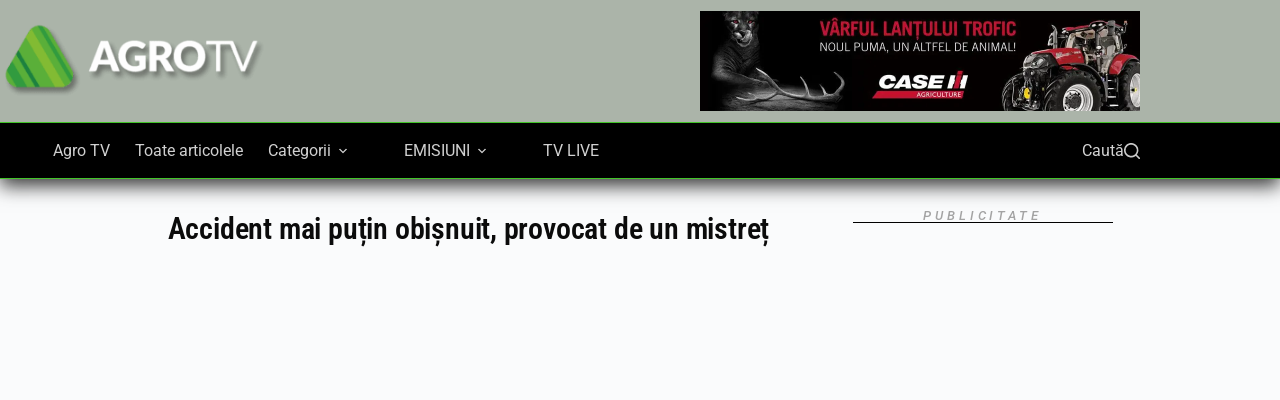

--- FILE ---
content_type: text/html; charset=UTF-8
request_url: https://agro-tv.ro/accident-provocat-de-mistret/
body_size: 32503
content:
<!doctype html><html lang="ro-RO" prefix="og: https://ogp.me/ns#"><head><script data-no-optimize="1">var litespeed_docref=sessionStorage.getItem("litespeed_docref");litespeed_docref&&(Object.defineProperty(document,"referrer",{get:function(){return litespeed_docref}}),sessionStorage.removeItem("litespeed_docref"));</script> <meta charset="UTF-8"><meta name="viewport" content="width=device-width, initial-scale=1, maximum-scale=5, viewport-fit=cover"><link rel="profile" href="https://gmpg.org/xfn/11"> <script data-cfasync="false" data-no-defer="1" data-no-minify="1" data-no-optimize="1">var ewww_webp_supported=!1;function check_webp_feature(A,e){var w;e=void 0!==e?e:function(){},ewww_webp_supported?e(ewww_webp_supported):((w=new Image).onload=function(){ewww_webp_supported=0<w.width&&0<w.height,e&&e(ewww_webp_supported)},w.onerror=function(){e&&e(!1)},w.src="data:image/webp;base64,"+{alpha:"UklGRkoAAABXRUJQVlA4WAoAAAAQAAAAAAAAAAAAQUxQSAwAAAARBxAR/Q9ERP8DAABWUDggGAAAABQBAJ0BKgEAAQAAAP4AAA3AAP7mtQAAAA=="}[A])}check_webp_feature("alpha");</script><script data-cfasync="false" data-no-defer="1" data-no-minify="1" data-no-optimize="1">var Arrive=function(c,w){"use strict";if(c.MutationObserver&&"undefined"!=typeof HTMLElement){var r,a=0,u=(r=HTMLElement.prototype.matches||HTMLElement.prototype.webkitMatchesSelector||HTMLElement.prototype.mozMatchesSelector||HTMLElement.prototype.msMatchesSelector,{matchesSelector:function(e,t){return e instanceof HTMLElement&&r.call(e,t)},addMethod:function(e,t,r){var a=e[t];e[t]=function(){return r.length==arguments.length?r.apply(this,arguments):"function"==typeof a?a.apply(this,arguments):void 0}},callCallbacks:function(e,t){t&&t.options.onceOnly&&1==t.firedElems.length&&(e=[e[0]]);for(var r,a=0;r=e[a];a++)r&&r.callback&&r.callback.call(r.elem,r.elem);t&&t.options.onceOnly&&1==t.firedElems.length&&t.me.unbindEventWithSelectorAndCallback.call(t.target,t.selector,t.callback)},checkChildNodesRecursively:function(e,t,r,a){for(var i,n=0;i=e[n];n++)r(i,t,a)&&a.push({callback:t.callback,elem:i}),0<i.childNodes.length&&u.checkChildNodesRecursively(i.childNodes,t,r,a)},mergeArrays:function(e,t){var r,a={};for(r in e)e.hasOwnProperty(r)&&(a[r]=e[r]);for(r in t)t.hasOwnProperty(r)&&(a[r]=t[r]);return a},toElementsArray:function(e){return e=void 0!==e&&("number"!=typeof e.length||e===c)?[e]:e}}),e=(l.prototype.addEvent=function(e,t,r,a){a={target:e,selector:t,options:r,callback:a,firedElems:[]};return this._beforeAdding&&this._beforeAdding(a),this._eventsBucket.push(a),a},l.prototype.removeEvent=function(e){for(var t,r=this._eventsBucket.length-1;t=this._eventsBucket[r];r--)e(t)&&(this._beforeRemoving&&this._beforeRemoving(t),(t=this._eventsBucket.splice(r,1))&&t.length&&(t[0].callback=null))},l.prototype.beforeAdding=function(e){this._beforeAdding=e},l.prototype.beforeRemoving=function(e){this._beforeRemoving=e},l),t=function(i,n){var o=new e,l=this,s={fireOnAttributesModification:!1};return o.beforeAdding(function(t){var e=t.target;e!==c.document&&e!==c||(e=document.getElementsByTagName("html")[0]);var r=new MutationObserver(function(e){n.call(this,e,t)}),a=i(t.options);r.observe(e,a),t.observer=r,t.me=l}),o.beforeRemoving(function(e){e.observer.disconnect()}),this.bindEvent=function(e,t,r){t=u.mergeArrays(s,t);for(var a=u.toElementsArray(this),i=0;i<a.length;i++)o.addEvent(a[i],e,t,r)},this.unbindEvent=function(){var r=u.toElementsArray(this);o.removeEvent(function(e){for(var t=0;t<r.length;t++)if(this===w||e.target===r[t])return!0;return!1})},this.unbindEventWithSelectorOrCallback=function(r){var a=u.toElementsArray(this),i=r,e="function"==typeof r?function(e){for(var t=0;t<a.length;t++)if((this===w||e.target===a[t])&&e.callback===i)return!0;return!1}:function(e){for(var t=0;t<a.length;t++)if((this===w||e.target===a[t])&&e.selector===r)return!0;return!1};o.removeEvent(e)},this.unbindEventWithSelectorAndCallback=function(r,a){var i=u.toElementsArray(this);o.removeEvent(function(e){for(var t=0;t<i.length;t++)if((this===w||e.target===i[t])&&e.selector===r&&e.callback===a)return!0;return!1})},this},i=new function(){var s={fireOnAttributesModification:!1,onceOnly:!1,existing:!1};function n(e,t,r){return!(!u.matchesSelector(e,t.selector)||(e._id===w&&(e._id=a++),-1!=t.firedElems.indexOf(e._id)))&&(t.firedElems.push(e._id),!0)}var c=(i=new t(function(e){var t={attributes:!1,childList:!0,subtree:!0};return e.fireOnAttributesModification&&(t.attributes=!0),t},function(e,i){e.forEach(function(e){var t=e.addedNodes,r=e.target,a=[];null!==t&&0<t.length?u.checkChildNodesRecursively(t,i,n,a):"attributes"===e.type&&n(r,i)&&a.push({callback:i.callback,elem:r}),u.callCallbacks(a,i)})})).bindEvent;return i.bindEvent=function(e,t,r){t=void 0===r?(r=t,s):u.mergeArrays(s,t);var a=u.toElementsArray(this);if(t.existing){for(var i=[],n=0;n<a.length;n++)for(var o=a[n].querySelectorAll(e),l=0;l<o.length;l++)i.push({callback:r,elem:o[l]});if(t.onceOnly&&i.length)return r.call(i[0].elem,i[0].elem);setTimeout(u.callCallbacks,1,i)}c.call(this,e,t,r)},i},o=new function(){var a={};function i(e,t){return u.matchesSelector(e,t.selector)}var n=(o=new t(function(){return{childList:!0,subtree:!0}},function(e,r){e.forEach(function(e){var t=e.removedNodes,e=[];null!==t&&0<t.length&&u.checkChildNodesRecursively(t,r,i,e),u.callCallbacks(e,r)})})).bindEvent;return o.bindEvent=function(e,t,r){t=void 0===r?(r=t,a):u.mergeArrays(a,t),n.call(this,e,t,r)},o};d(HTMLElement.prototype),d(NodeList.prototype),d(HTMLCollection.prototype),d(HTMLDocument.prototype),d(Window.prototype);var n={};return s(i,n,"unbindAllArrive"),s(o,n,"unbindAllLeave"),n}function l(){this._eventsBucket=[],this._beforeAdding=null,this._beforeRemoving=null}function s(e,t,r){u.addMethod(t,r,e.unbindEvent),u.addMethod(t,r,e.unbindEventWithSelectorOrCallback),u.addMethod(t,r,e.unbindEventWithSelectorAndCallback)}function d(e){e.arrive=i.bindEvent,s(i,e,"unbindArrive"),e.leave=o.bindEvent,s(o,e,"unbindLeave")}}(window,void 0),ewww_webp_supported=!1;function check_webp_feature(e,t){var r;ewww_webp_supported?t(ewww_webp_supported):((r=new Image).onload=function(){ewww_webp_supported=0<r.width&&0<r.height,t(ewww_webp_supported)},r.onerror=function(){t(!1)},r.src="data:image/webp;base64,"+{alpha:"UklGRkoAAABXRUJQVlA4WAoAAAAQAAAAAAAAAAAAQUxQSAwAAAARBxAR/Q9ERP8DAABWUDggGAAAABQBAJ0BKgEAAQAAAP4AAA3AAP7mtQAAAA==",animation:"UklGRlIAAABXRUJQVlA4WAoAAAASAAAAAAAAAAAAQU5JTQYAAAD/////AABBTk1GJgAAAAAAAAAAAAAAAAAAAGQAAABWUDhMDQAAAC8AAAAQBxAREYiI/gcA"}[e])}function ewwwLoadImages(e){if(e){for(var t=document.querySelectorAll(".batch-image img, .image-wrapper a, .ngg-pro-masonry-item a, .ngg-galleria-offscreen-seo-wrapper a"),r=0,a=t.length;r<a;r++)ewwwAttr(t[r],"data-src",t[r].getAttribute("data-webp")),ewwwAttr(t[r],"data-thumbnail",t[r].getAttribute("data-webp-thumbnail"));for(var i=document.querySelectorAll("div.woocommerce-product-gallery__image"),r=0,a=i.length;r<a;r++)ewwwAttr(i[r],"data-thumb",i[r].getAttribute("data-webp-thumb"))}for(var n=document.querySelectorAll("video"),r=0,a=n.length;r<a;r++)ewwwAttr(n[r],"poster",e?n[r].getAttribute("data-poster-webp"):n[r].getAttribute("data-poster-image"));for(var o,l=document.querySelectorAll("img.ewww_webp_lazy_load"),r=0,a=l.length;r<a;r++)e&&(ewwwAttr(l[r],"data-lazy-srcset",l[r].getAttribute("data-lazy-srcset-webp")),ewwwAttr(l[r],"data-srcset",l[r].getAttribute("data-srcset-webp")),ewwwAttr(l[r],"data-lazy-src",l[r].getAttribute("data-lazy-src-webp")),ewwwAttr(l[r],"data-src",l[r].getAttribute("data-src-webp")),ewwwAttr(l[r],"data-orig-file",l[r].getAttribute("data-webp-orig-file")),ewwwAttr(l[r],"data-medium-file",l[r].getAttribute("data-webp-medium-file")),ewwwAttr(l[r],"data-large-file",l[r].getAttribute("data-webp-large-file")),null!=(o=l[r].getAttribute("srcset"))&&!1!==o&&o.includes("R0lGOD")&&ewwwAttr(l[r],"src",l[r].getAttribute("data-lazy-src-webp"))),l[r].className=l[r].className.replace(/\bewww_webp_lazy_load\b/,"");for(var s=document.querySelectorAll(".ewww_webp"),r=0,a=s.length;r<a;r++)e?(ewwwAttr(s[r],"srcset",s[r].getAttribute("data-srcset-webp")),ewwwAttr(s[r],"src",s[r].getAttribute("data-src-webp")),ewwwAttr(s[r],"data-orig-file",s[r].getAttribute("data-webp-orig-file")),ewwwAttr(s[r],"data-medium-file",s[r].getAttribute("data-webp-medium-file")),ewwwAttr(s[r],"data-large-file",s[r].getAttribute("data-webp-large-file")),ewwwAttr(s[r],"data-large_image",s[r].getAttribute("data-webp-large_image")),ewwwAttr(s[r],"data-src",s[r].getAttribute("data-webp-src"))):(ewwwAttr(s[r],"srcset",s[r].getAttribute("data-srcset-img")),ewwwAttr(s[r],"src",s[r].getAttribute("data-src-img"))),s[r].className=s[r].className.replace(/\bewww_webp\b/,"ewww_webp_loaded");window.jQuery&&jQuery.fn.isotope&&jQuery.fn.imagesLoaded&&(jQuery(".fusion-posts-container-infinite").imagesLoaded(function(){jQuery(".fusion-posts-container-infinite").hasClass("isotope")&&jQuery(".fusion-posts-container-infinite").isotope()}),jQuery(".fusion-portfolio:not(.fusion-recent-works) .fusion-portfolio-wrapper").imagesLoaded(function(){jQuery(".fusion-portfolio:not(.fusion-recent-works) .fusion-portfolio-wrapper").isotope()}))}function ewwwWebPInit(e){ewwwLoadImages(e),ewwwNggLoadGalleries(e),document.arrive(".ewww_webp",function(){ewwwLoadImages(e)}),document.arrive(".ewww_webp_lazy_load",function(){ewwwLoadImages(e)}),document.arrive("videos",function(){ewwwLoadImages(e)}),"loading"==document.readyState?document.addEventListener("DOMContentLoaded",ewwwJSONParserInit):("undefined"!=typeof galleries&&ewwwNggParseGalleries(e),ewwwWooParseVariations(e))}function ewwwAttr(e,t,r){null!=r&&!1!==r&&e.setAttribute(t,r)}function ewwwJSONParserInit(){"undefined"!=typeof galleries&&check_webp_feature("alpha",ewwwNggParseGalleries),check_webp_feature("alpha",ewwwWooParseVariations)}function ewwwWooParseVariations(e){if(e)for(var t=document.querySelectorAll("form.variations_form"),r=0,a=t.length;r<a;r++){var i=t[r].getAttribute("data-product_variations"),n=!1;try{for(var o in i=JSON.parse(i))void 0!==i[o]&&void 0!==i[o].image&&(void 0!==i[o].image.src_webp&&(i[o].image.src=i[o].image.src_webp,n=!0),void 0!==i[o].image.srcset_webp&&(i[o].image.srcset=i[o].image.srcset_webp,n=!0),void 0!==i[o].image.full_src_webp&&(i[o].image.full_src=i[o].image.full_src_webp,n=!0),void 0!==i[o].image.gallery_thumbnail_src_webp&&(i[o].image.gallery_thumbnail_src=i[o].image.gallery_thumbnail_src_webp,n=!0),void 0!==i[o].image.thumb_src_webp&&(i[o].image.thumb_src=i[o].image.thumb_src_webp,n=!0));n&&ewwwAttr(t[r],"data-product_variations",JSON.stringify(i))}catch(e){}}}function ewwwNggParseGalleries(e){if(e)for(var t in galleries){var r=galleries[t];galleries[t].images_list=ewwwNggParseImageList(r.images_list)}}function ewwwNggLoadGalleries(e){e&&document.addEventListener("ngg.galleria.themeadded",function(e,t){window.ngg_galleria._create_backup=window.ngg_galleria.create,window.ngg_galleria.create=function(e,t){var r=$(e).data("id");return galleries["gallery_"+r].images_list=ewwwNggParseImageList(galleries["gallery_"+r].images_list),window.ngg_galleria._create_backup(e,t)}})}function ewwwNggParseImageList(e){for(var t in e){var r=e[t];if(void 0!==r["image-webp"]&&(e[t].image=r["image-webp"],delete e[t]["image-webp"]),void 0!==r["thumb-webp"]&&(e[t].thumb=r["thumb-webp"],delete e[t]["thumb-webp"]),void 0!==r.full_image_webp&&(e[t].full_image=r.full_image_webp,delete e[t].full_image_webp),void 0!==r.srcsets)for(var a in r.srcsets)nggSrcset=r.srcsets[a],void 0!==r.srcsets[a+"-webp"]&&(e[t].srcsets[a]=r.srcsets[a+"-webp"],delete e[t].srcsets[a+"-webp"]);if(void 0!==r.full_srcsets)for(var i in r.full_srcsets)nggFSrcset=r.full_srcsets[i],void 0!==r.full_srcsets[i+"-webp"]&&(e[t].full_srcsets[i]=r.full_srcsets[i+"-webp"],delete e[t].full_srcsets[i+"-webp"])}return e}check_webp_feature("alpha",ewwwWebPInit);</script> <title>Accident mai puțin obișnuit, provocat de un mistreț - AGRO TV</title><meta name="description" content="La volanul autoturismului se afla o femeie, care, nu a mai putut evita coliziunea cu porcul mistreț. În urma impactului, animalul a decedat iar mașina a fost"/><meta name="robots" content="follow, index, max-snippet:-1, max-video-preview:-1, max-image-preview:large"/><link rel="canonical" href="https://agro-tv.ro/accident-provocat-de-mistret/" /><meta property="og:locale" content="ro_RO" /><meta property="og:type" content="article" /><meta property="og:title" content="Accident mai puțin obișnuit, provocat de un mistreț - AGRO TV" /><meta property="og:description" content="La volanul autoturismului se afla o femeie, care, nu a mai putut evita coliziunea cu porcul mistreț. În urma impactului, animalul a decedat iar mașina a fost" /><meta property="og:url" content="https://agro-tv.ro/accident-provocat-de-mistret/" /><meta property="og:site_name" content="Agro Tv" /><meta property="article:publisher" content="https://www.facebook.com/AGROTV.RO" /><meta property="article:section" content="Stiri agricole" /><meta property="fb:app_id" content="502861546761463" /><meta property="og:image" content="https://agro-tv.ro/wp-content/uploads/2020/12/accident-cu-mistret-e1609150003688.jpg" /><meta property="og:image:secure_url" content="https://agro-tv.ro/wp-content/uploads/2020/12/accident-cu-mistret-e1609150003688.jpg" /><meta property="og:image:width" content="699" /><meta property="og:image:height" content="402" /><meta property="og:image:alt" content="mistreț" /><meta property="og:image:type" content="image/jpeg" /><meta property="article:published_time" content="2020-12-28T20:22:40+02:00" /><meta name="twitter:card" content="summary_large_image" /><meta name="twitter:title" content="Accident mai puțin obișnuit, provocat de un mistreț - AGRO TV" /><meta name="twitter:description" content="La volanul autoturismului se afla o femeie, care, nu a mai putut evita coliziunea cu porcul mistreț. În urma impactului, animalul a decedat iar mașina a fost" /><meta name="twitter:site" content="@AGROTV_News" /><meta name="twitter:creator" content="@AGROTV_News" /><meta name="twitter:image" content="https://agro-tv.ro/wp-content/uploads/2020/12/accident-cu-mistret-e1609150003688.jpg" /><meta name="twitter:label1" content="Scris de" /><meta name="twitter:data1" content="Florentin Iuga" /><meta name="twitter:label2" content="Timp pentru citire" /><meta name="twitter:data2" content="Mai puțin de 1 minut" /> <script type="application/ld+json" class="rank-math-schema-pro">{"@context":"https://schema.org","@graph":[{"@type":["TelevisionStation","Organization"],"@id":"https://agro-tv.ro/#organization","name":"AGRO TV","url":"https://agro-tv.ro","sameAs":["https://www.facebook.com/AGROTV.RO","https://twitter.com/AGROTV_News"],"logo":{"@type":"ImageObject","@id":"https://agro-tv.ro/#logo","url":"https://agro-tv.ro/wp-content/uploads/2020/09/agro-negru_square.jpg","contentUrl":"https://agro-tv.ro/wp-content/uploads/2020/09/agro-negru_square.jpg","caption":"Agro Tv","inLanguage":"ro-RO","width":"553","height":"553"},"legalName":"Florentin","image":{"@id":"https://agro-tv.ro/#logo"}},{"@type":"WebSite","@id":"https://agro-tv.ro/#website","url":"https://agro-tv.ro","name":"Agro Tv","publisher":{"@id":"https://agro-tv.ro/#organization"},"inLanguage":"ro-RO"},{"@type":"ImageObject","@id":"https://agro-tv.ro/wp-content/uploads/2020/12/accident-cu-mistret-e1609150003688.jpg","url":"https://agro-tv.ro/wp-content/uploads/2020/12/accident-cu-mistret-e1609150003688.jpg","width":"699","height":"402","caption":"mistre\u021b","inLanguage":"ro-RO"},{"@type":"BreadcrumbList","@id":"https://agro-tv.ro/accident-provocat-de-mistret/#breadcrumb","itemListElement":[{"@type":"ListItem","position":"1","item":{"@id":"https://agro-tv.ro","name":"Home"}},{"@type":"ListItem","position":"2","item":{"@id":"https://agro-tv.ro/stiri-agricole/","name":"Stiri agricole"}},{"@type":"ListItem","position":"3","item":{"@id":"https://agro-tv.ro/accident-provocat-de-mistret/","name":"Accident mai pu\u021bin obi\u0219nuit, provocat de un mistre\u021b"}}]},{"@type":"WebPage","@id":"https://agro-tv.ro/accident-provocat-de-mistret/#webpage","url":"https://agro-tv.ro/accident-provocat-de-mistret/","name":"Accident mai pu\u021bin obi\u0219nuit, provocat de un mistre\u021b - AGRO TV","datePublished":"2020-12-28T20:22:40+02:00","dateModified":"2020-12-28T20:22:40+02:00","isPartOf":{"@id":"https://agro-tv.ro/#website"},"primaryImageOfPage":{"@id":"https://agro-tv.ro/wp-content/uploads/2020/12/accident-cu-mistret-e1609150003688.jpg"},"inLanguage":"ro-RO","breadcrumb":{"@id":"https://agro-tv.ro/accident-provocat-de-mistret/#breadcrumb"}},{"@type":"Person","@id":"https://agro-tv.ro/author/florentin/","name":"Florentin Iuga","url":"https://agro-tv.ro/author/florentin/","image":{"@type":"ImageObject","@id":"https://secure.gravatar.com/avatar/67af78d0724d53e82bd9190ca7ac93d3eba914c429907570f797d23121c46c70?s=96&amp;d=mm&amp;r=g","url":"https://secure.gravatar.com/avatar/67af78d0724d53e82bd9190ca7ac93d3eba914c429907570f797d23121c46c70?s=96&amp;d=mm&amp;r=g","caption":"Florentin Iuga","inLanguage":"ro-RO"},"sameAs":["https://agro-tv.ro"],"worksFor":{"@id":"https://agro-tv.ro/#organization"}},{"@type":"NewsArticle","headline":"Accident mai pu\u021bin obi\u0219nuit, provocat de un mistre\u021b - AGRO TV","keywords":"mistre\u021b","datePublished":"2020-12-28T20:22:40+02:00","dateModified":"2020-12-28T20:22:40+02:00","articleSection":"Stiri agricole","author":{"@id":"https://agro-tv.ro/author/florentin/","name":"Florentin Iuga"},"publisher":{"@id":"https://agro-tv.ro/#organization"},"description":"La volanul autoturismului se afla o femeie, care, nu a mai putut evita coliziunea cu porcul mistre\u021b. \u00cen urma impactului, animalul a decedat iar ma\u0219ina a fost","name":"Accident mai pu\u021bin obi\u0219nuit, provocat de un mistre\u021b - AGRO TV","@id":"https://agro-tv.ro/accident-provocat-de-mistret/#richSnippet","isPartOf":{"@id":"https://agro-tv.ro/accident-provocat-de-mistret/#webpage"},"image":{"@id":"https://agro-tv.ro/wp-content/uploads/2020/12/accident-cu-mistret-e1609150003688.jpg"},"inLanguage":"ro-RO","mainEntityOfPage":{"@id":"https://agro-tv.ro/accident-provocat-de-mistret/#webpage"}}]}</script> <link rel='dns-prefetch' href='//fonts.googleapis.com' /><link rel="alternate" type="application/rss+xml" title="AGRO TV &raquo; Flux" href="https://agro-tv.ro/feed/" /><link rel="alternate" type="application/rss+xml" title="AGRO TV &raquo; Flux comentarii" href="https://agro-tv.ro/comments/feed/" /><link rel="alternate" type="application/rss+xml" title="Flux comentarii AGRO TV &raquo; Accident mai puțin obișnuit, provocat de un mistreț" href="https://agro-tv.ro/accident-provocat-de-mistret/feed/" /><link rel="alternate" title="oEmbed (JSON)" type="application/json+oembed" href="https://agro-tv.ro/wp-json/oembed/1.0/embed?url=https%3A%2F%2Fagro-tv.ro%2Faccident-provocat-de-mistret%2F" /><link rel="alternate" title="oEmbed (XML)" type="text/xml+oembed" href="https://agro-tv.ro/wp-json/oembed/1.0/embed?url=https%3A%2F%2Fagro-tv.ro%2Faccident-provocat-de-mistret%2F&#038;format=xml" /><style id='wp-img-auto-sizes-contain-inline-css'>img:is([sizes=auto i],[sizes^="auto," i]){contain-intrinsic-size:3000px 1500px}
/*# sourceURL=wp-img-auto-sizes-contain-inline-css */</style><link data-optimized="2" rel="stylesheet" href="https://agro-tv.ro/wp-content/litespeed/css/aa5e32e9b92ff8e5d0df5576a55005cd.css?ver=430c7" /><style id='presto-player-popup-trigger-style-inline-css'>:where(.wp-block-presto-player-popup-trigger) {
  /* reduce specificity */
  display: grid;
  gap: 1rem;
  cursor: pointer;
}

/* Play icon overlay for popup image trigger variation */
:where(.presto-popup-image-trigger) {
  position: relative;
  cursor: pointer;
}

:where(.presto-popup-image-trigger)::before {
  content: "";
  position: absolute;
  top: 50%;
  left: 50%;
  transform: translate(-50%, -50%);
  width: 48px;
  height: 48px;
  background-image: url("/wp-content/plugins/presto-player/src/admin/blocks/blocks/popup-trigger/../../../../../img/play-button.svg");
  background-size: contain;
  background-repeat: no-repeat;
  background-position: center;
  z-index: 10;
  pointer-events: none;
}

:where(.presto-popup-image-trigger img) {
  display: block;
  width: 100%;
  height: auto;
  filter: brightness(0.5);
}
/*# sourceURL=https://agro-tv.ro/wp-content/plugins/presto-player/src/admin/blocks/blocks/popup-trigger/style.css */</style><style id='presto-player-popup-media-style-inline-css'>.wp-block-presto-player-popup.is-selected .wp-block-presto-player-popup-media {
  display: initial;
}

.wp-block-presto-player-popup.has-child-selected .wp-block-presto-player-popup-media {
  display: initial;
}

.presto-popup__overlay {
  position: fixed;
  top: 0;
  left: 0;
  z-index: 100000;
  overflow: hidden;
  width: 100%;
  height: 100vh;
  box-sizing: border-box;
  padding: 0 5%;
  visibility: hidden;
  opacity: 0;
  display: flex;
  align-items: center;
  justify-content: center;
  transition:
    opacity 0.2s ease,
    visibility 0.2s ease;

  --presto-popup-media-width: 1280px;
  --presto-popup-background-color: rgba(0, 0, 0, 0.917);
}

.presto-popup--active {
  visibility: visible;
  opacity: 1;
}

.presto-popup--active .presto-popup__content {
  transform: scale(1);
}

.presto-popup__content {
  position: relative;
  z-index: 9999999999;
  width: 100%;
  max-width: var(--presto-popup-media-width);
  transform: scale(0.9);
  transition: transform 0.2s ease;
}

.presto-popup__close-button {
  position: absolute;
  top: calc(env(safe-area-inset-top) + 16px);
  right: calc(env(safe-area-inset-right) + 16px);
  padding: 0;
  cursor: pointer;
  z-index: 5000000;
  min-width: 24px;
  min-height: 24px;
  width: 24px;
  height: 24px;
  display: flex;
  align-items: center;
  justify-content: center;
  border: none;
  background: none;
  box-shadow: none;
  transition: opacity 0.2s ease;
}

.presto-popup__close-button:hover,
.presto-popup__close-button:focus {
  opacity: 0.8;
  background: none;
  border: none;
}

.presto-popup__close-button:not(:hover):not(:active):not(.has-background) {
  background: none;
  border: none;
}

.presto-popup__close-button svg {
  width: 24px;
  height: 24px;
  fill: white;
}

.presto-popup__scrim {
  width: 100%;
  height: 100%;
  position: absolute;
  z-index: 2000000;
  background-color: var(--presto-popup-background-color, rgb(255, 255, 255));
}

.presto-popup__speak {
  position: absolute;
  width: 1px;
  height: 1px;
  padding: 0;
  margin: -1px;
  overflow: hidden;
  clip: rect(0, 0, 0, 0);
  white-space: nowrap;
  border: 0;
}
/*# sourceURL=https://agro-tv.ro/wp-content/plugins/presto-player/src/admin/blocks/blocks/popup-media/style.css */</style><style id='__EPYT__style-inline-css'>.epyt-gallery-thumb {
                        width: 33.333%;
                }
                
                         @media (min-width:0px) and (max-width: 767px) {
                            .epyt-gallery-rowbreak {
                                display: none;
                            }
                            .epyt-gallery-allthumbs[class*="epyt-cols"] .epyt-gallery-thumb {
                                width: 100% !important;
                            }
                          }
/*# sourceURL=__EPYT__style-inline-css */</style> <script id="post-views-counter-frontend-js-before" type="litespeed/javascript">var pvcArgsFrontend={"mode":"rest_api","postID":133783,"requestURL":"https:\/\/agro-tv.ro\/wp-json\/post-views-counter\/view-post\/133783","nonce":"9f60908fb4","dataStorage":"cookies","multisite":!1,"path":"\/","domain":""}</script> <script type="litespeed/javascript" data-src="https://agro-tv.ro/wp-includes/js/jquery/jquery.min.js" id="jquery-core-js"></script> <script id="__ytprefs__-js-extra" type="litespeed/javascript">var _EPYT_={"ajaxurl":"https://agro-tv.ro/wp-admin/admin-ajax.php","security":"cad318da58","gallery_scrolloffset":"20","eppathtoscripts":"https://agro-tv.ro/wp-content/plugins/youtube-embed-plus-/scripts/","eppath":"https://agro-tv.ro/wp-content/plugins/youtube-embed-plus-/","epresponsiveselector":"[\"iframe.__youtube_prefs__\",\"iframe[src*='youtube.com']\",\"iframe[src*='youtube-nocookie.com']\",\"iframe[data-ep-src*='youtube.com']\",\"iframe[data-ep-src*='youtube-nocookie.com']\",\"iframe[data-ep-gallerysrc*='youtube.com']\"]","epdovol":"1","version":"14.2.1.2","evselector":"iframe.__youtube_prefs__[src], iframe[src*=\"youtube.com/embed/\"], iframe[src*=\"youtube-nocookie.com/embed/\"]","ajax_compat":"","maxres_facade":"eager","ytapi_load":"light","pause_others":"","stopMobileBuffer":"1","facade_mode":"1","not_live_on_channel":"","vi_active":"","vi_js_posttypes":[]}</script> <link rel="https://api.w.org/" href="https://agro-tv.ro/wp-json/" /><link rel="alternate" title="JSON" type="application/json" href="https://agro-tv.ro/wp-json/wp/v2/posts/133783" /><link rel="EditURI" type="application/rsd+xml" title="RSD" href="https://agro-tv.ro/xmlrpc.php?rsd" /><meta name="generator" content="WordPress 6.9" /><link rel='shortlink' href='https://agro-tv.ro/?p=133783' /><style type="text/css" media="screen">.g { margin:0px; padding:0px; overflow:hidden; line-height:1; zoom:1; }
	.g img { height:auto; }
	.g-col { position:relative; float:left; }
	.g-col:first-child { margin-left: 0; }
	.g-col:last-child { margin-right: 0; }
	.g-wall { display:block; position:fixed; left:0; top:0; width:100%; height:100%; z-index:-1; }
	.woocommerce-page .g, .bbpress-wrapper .g { margin: 20px auto; clear:both; }
	.g-1 {  width:100%; max-width:600px;  height:100%; max-height:408px; margin: 0 auto; }
	.g-7 {  margin: 0 auto; }
	@media only screen and (max-width: 480px) {
		.g-col, .g-dyn, .g-single { width:100%; margin-left:0; margin-right:0; }
		.woocommerce-page .g, .bbpress-wrapper .g { margin: 10px auto; }
	}
.ajdg_bnnrwidgets, .ajdg_grpwidgets { overflow:hidden; padding:0; }
.wivmpqwuvl, .kvaovjydpy { overflow:hidden; padding:0; }</style><style>.sugestii-cautari-wrap{margin-top:28px}
    .sugestii-cautari{background:#f7f7f7;border-radius:12px;padding:16px 18px}
    .sugestii-cautari ul{margin:10px 0 0;padding-left:18px}
    .sugestii-cautari li{line-height:1.6}
    .sugestii-cautari a{text-decoration:none}
    .sugestii-cautari a:hover{text-decoration:underline}</style><link rel="preload" href="/wp-content/uploads/2025/06/roboto-v48-latin-ext-regular.woff2" as="font" type="font/woff2" crossorigin><link rel="preload" href="/wp-content/uploads/2025/06/roboto-v48-latin-ext-500.woff2" as="font" type="font/woff2" crossorigin><link rel="preload" href="/wp-content/uploads/2025/06/roboto-v48-latin-ext-700.woff2" as="font" type="font/woff2" crossorigin><link rel="preload" href="/wp-content/uploads/2025/06/roboto-condensed-v30-latin-ext-500.woff2" as="font" type="font/woff2" crossorigin><link rel="preload" href="/wp-content/uploads/2025/06/roboto-condensed-v30-latin-ext-600.woff2" as="font" type="font/woff2" crossorigin><link rel="preload" href="/wp-content/uploads/2025/06/open-sans-v43-latin-ext-regular.woff2" as="font" type="font/woff2" crossorigin><style>@font-face {
          font-family: 'Roboto';
          src: url('/wp-content/uploads/2025/06/roboto-v48-latin-ext-100.woff2') format('woff2');
          font-weight: 100;
          font-style: normal;
          font-display: swap;
        }@font-face {
          font-family: 'Roboto';
          src: url('/wp-content/uploads/2025/06/roboto-v48-latin-ext-100italic.woff2') format('woff2');
          font-weight: 100;
          font-style: italic;
          font-display: swap;
        }@font-face {
          font-family: 'Roboto';
          src: url('/wp-content/uploads/2025/06/roboto-v48-latin-ext-300.woff2') format('woff2');
          font-weight: 300;
          font-style: normal;
          font-display: swap;
        }@font-face {
          font-family: 'Roboto';
          src: url('/wp-content/uploads/2025/06/roboto-v48-latin-ext-300italic.woff2') format('woff2');
          font-weight: 300;
          font-style: italic;
          font-display: swap;
        }@font-face {
          font-family: 'Roboto';
          src: url('/wp-content/uploads/2025/06/roboto-v48-latin-ext-400.woff2') format('woff2');
          font-weight: 400;
          font-style: normal;
          font-display: swap;
        }@font-face {
          font-family: 'Roboto';
          src: url('/wp-content/uploads/2025/06/roboto-v48-latin-ext-400italic.woff2') format('woff2');
          font-weight: 400;
          font-style: italic;
          font-display: swap;
        }@font-face {
          font-family: 'Roboto';
          src: url('/wp-content/uploads/2025/06/roboto-v48-latin-ext-500.woff2') format('woff2');
          font-weight: 500;
          font-style: normal;
          font-display: swap;
        }@font-face {
          font-family: 'Roboto';
          src: url('/wp-content/uploads/2025/06/roboto-v48-latin-ext-500italic.woff2') format('woff2');
          font-weight: 500;
          font-style: italic;
          font-display: swap;
        }@font-face {
          font-family: 'Roboto';
          src: url('/wp-content/uploads/2025/06/roboto-v48-latin-ext-700.woff2') format('woff2');
          font-weight: 700;
          font-style: normal;
          font-display: swap;
        }@font-face {
          font-family: 'Roboto';
          src: url('/wp-content/uploads/2025/06/roboto-v48-latin-ext-700italic.woff2') format('woff2');
          font-weight: 700;
          font-style: italic;
          font-display: swap;
        }@font-face {
          font-family: 'Roboto';
          src: url('/wp-content/uploads/2025/06/roboto-v48-latin-ext-900.woff2') format('woff2');
          font-weight: 900;
          font-style: normal;
          font-display: swap;
        }@font-face {
          font-family: 'Roboto';
          src: url('/wp-content/uploads/2025/06/roboto-v48-latin-ext-900italic.woff2') format('woff2');
          font-weight: 900;
          font-style: italic;
          font-display: swap;
        }@font-face {
        font-family: 'Roboto';
        src: url('/wp-content/uploads/2025/06/roboto-v48-latin-ext-italic.woff2') format('woff2');
        font-weight: 400;
        font-style: italic;
        font-display: swap;
      }@font-face {
        font-family: 'Roboto';
        src: url('/wp-content/uploads/2025/06/roboto-v48-latin-ext-regular.woff2') format('woff2');
        font-weight: 400;
        font-style: normal;
        font-display: swap;
      }@font-face {
          font-family: 'Roboto Condensed';
          src: url('/wp-content/uploads/2025/06/roboto-condensed-v30-latin-ext-300.woff2') format('woff2');
          font-weight: 300;
          font-style: normal;
          font-display: swap;
        }@font-face {
          font-family: 'Roboto Condensed';
          src: url('/wp-content/uploads/2025/06/roboto-condensed-v30-latin-ext-300italic.woff2') format('woff2');
          font-weight: 300;
          font-style: italic;
          font-display: swap;
        }@font-face {
          font-family: 'Roboto Condensed';
          src: url('/wp-content/uploads/2025/06/roboto-condensed-v30-latin-ext-400.woff2') format('woff2');
          font-weight: 400;
          font-style: normal;
          font-display: swap;
        }@font-face {
          font-family: 'Roboto Condensed';
          src: url('/wp-content/uploads/2025/06/roboto-condensed-v30-latin-ext-400italic.woff2') format('woff2');
          font-weight: 400;
          font-style: italic;
          font-display: swap;
        }@font-face {
          font-family: 'Roboto Condensed';
          src: url('/wp-content/uploads/2025/06/roboto-condensed-v30-latin-ext-500.woff2') format('woff2');
          font-weight: 500;
          font-style: normal;
          font-display: swap;
        }@font-face {
          font-family: 'Roboto Condensed';
          src: url('/wp-content/uploads/2025/06/roboto-condensed-v30-latin-ext-500italic.woff2') format('woff2');
          font-weight: 500;
          font-style: italic;
          font-display: swap;
        }@font-face {
          font-family: 'Roboto Condensed';
          src: url('/wp-content/uploads/2025/06/roboto-condensed-v30-latin-ext-600.woff2') format('woff2');
          font-weight: 600;
          font-style: normal;
          font-display: swap;
        }@font-face {
          font-family: 'Roboto Condensed';
          src: url('/wp-content/uploads/2025/06/roboto-condensed-v30-latin-ext-600italic.woff2') format('woff2');
          font-weight: 600;
          font-style: italic;
          font-display: swap;
        }@font-face {
          font-family: 'Roboto Condensed';
          src: url('/wp-content/uploads/2025/06/roboto-condensed-v30-latin-ext-700.woff2') format('woff2');
          font-weight: 700;
          font-style: normal;
          font-display: swap;
        }@font-face {
          font-family: 'Roboto Condensed';
          src: url('/wp-content/uploads/2025/06/roboto-condensed-v30-latin-ext-700italic.woff2') format('woff2');
          font-weight: 700;
          font-style: italic;
          font-display: swap;
        }@font-face {
        font-family: 'Roboto Condensed';
        src: url('/wp-content/uploads/2025/06/roboto-condensed-v30-latin-ext-italic.woff2') format('woff2');
        font-weight: 400;
        font-style: italic;
        font-display: swap;
      }@font-face {
        font-family: 'Roboto Condensed';
        src: url('/wp-content/uploads/2025/06/roboto-condensed-v30-latin-ext-regular.woff2') format('woff2');
        font-weight: 400;
        font-style: normal;
        font-display: swap;
      }@font-face {
          font-family: 'Open Sans';
          src: url('/wp-content/uploads/2025/06/open-sans-v43-latin-ext-300.woff2') format('woff2');
          font-weight: 300;
          font-style: normal;
          font-display: swap;
        }@font-face {
          font-family: 'Open Sans';
          src: url('/wp-content/uploads/2025/06/open-sans-v43-latin-ext-300italic.woff2') format('woff2');
          font-weight: 300;
          font-style: italic;
          font-display: swap;
        }@font-face {
          font-family: 'Open Sans';
          src: url('/wp-content/uploads/2025/06/open-sans-v43-latin-ext-400.woff2') format('woff2');
          font-weight: 400;
          font-style: normal;
          font-display: swap;
        }@font-face {
          font-family: 'Open Sans';
          src: url('/wp-content/uploads/2025/06/open-sans-v43-latin-ext-400italic.woff2') format('woff2');
          font-weight: 400;
          font-style: italic;
          font-display: swap;
        }@font-face {
          font-family: 'Open Sans';
          src: url('/wp-content/uploads/2025/06/open-sans-v43-latin-ext-500.woff2') format('woff2');
          font-weight: 500;
          font-style: normal;
          font-display: swap;
        }@font-face {
          font-family: 'Open Sans';
          src: url('/wp-content/uploads/2025/06/open-sans-v43-latin-ext-500italic.woff2') format('woff2');
          font-weight: 500;
          font-style: italic;
          font-display: swap;
        }@font-face {
          font-family: 'Open Sans';
          src: url('/wp-content/uploads/2025/06/open-sans-v43-latin-ext-700.woff2') format('woff2');
          font-weight: 700;
          font-style: normal;
          font-display: swap;
        }@font-face {
          font-family: 'Open Sans';
          src: url('/wp-content/uploads/2025/06/open-sans-v43-latin-ext-700italic.woff2') format('woff2');
          font-weight: 700;
          font-style: italic;
          font-display: swap;
        }@font-face {
        font-family: 'Open Sans';
        src: url('/wp-content/uploads/2025/06/open-sans-v43-latin-ext-italic.woff2') format('woff2');
        font-weight: 400;
        font-style: italic;
        font-display: swap;
      }@font-face {
        font-family: 'Open Sans';
        src: url('/wp-content/uploads/2025/06/open-sans-v43-latin-ext-regular.woff2') format('woff2');
        font-weight: 400;
        font-style: normal;
        font-display: swap;
      }</style><style>.elementor-widget-theme-post-content h4:first-of-type {
        font-size: 18px;
        font-weight: 600;
        line-height: 1.5;
        color: #111;
        margin: 0 0 1em 0;
      }</style><style>.cmplz-hidden {
					display: none !important;
				}</style><noscript><link rel='stylesheet' href='https://agro-tv.ro/wp-content/themes/blocksy/static/bundle/no-scripts.min.css' type='text/css'></noscript><meta name="generator" content="Elementor 3.34.2; features: e_font_icon_svg, additional_custom_breakpoints; settings: css_print_method-external, google_font-disabled, font_display-swap">
<noscript><style>.lazyload[data-src]{display:none !important;}</style></noscript><style>.lazyload{background-image:none !important;}.lazyload:before{background-image:none !important;}</style><script type="litespeed/javascript">(function(c,l,a,r,i,t,y){c[a]=c[a]||function(){(c[a].q=c[a].q||[]).push(arguments)};t=l.createElement(r);t.async=1;t.src="https://www.clarity.ms/tag/"+i;y=l.getElementsByTagName(r)[0];y.parentNode.insertBefore(t,y)})(window,document,"clarity","script","sxul6yzd74")</script><link rel="icon" href="https://agro-tv.ro/wp-content/uploads/2018/09/favicon.png" sizes="32x32" /><link rel="icon" href="https://agro-tv.ro/wp-content/uploads/2018/09/favicon.png" sizes="192x192" /><link rel="apple-touch-icon" href="https://agro-tv.ro/wp-content/uploads/2018/09/favicon.png" /><meta name="msapplication-TileImage" content="https://agro-tv.ro/wp-content/uploads/2018/09/favicon.png" /><style id="wp-custom-css">/* Header sticky Blocksy peste tot */
.ct-header,
.ct-header-sticky {
    position: relative !important;
    z-index: 99999 !important;
}</style></head><body data-cmplz=1 class="wp-singular post-template-default single single-post postid-133783 single-format-standard wp-custom-logo wp-embed-responsive wp-theme-blocksy wp-child-theme-blocksy-child elementor-default elementor-kit-194044 elementor-page-194159 ct-elementor-default-template" data-link="type-2" data-prefix="single_blog_post" data-header="type-1:sticky:auto" data-footer="type-1" itemscope="itemscope" itemtype="https://schema.org/Blog"><a class="skip-link screen-reader-text" href="#main">Sari la conținut</a><div class="ct-drawer-canvas" data-location="start"><div id="search-modal" class="ct-panel" data-behaviour="modal" role="dialog" aria-label="Search modal" inert><div class="ct-panel-actions">
<button class="ct-toggle-close" data-type="type-1" aria-label="Închide fereastra modală de căutare">
<svg class="ct-icon" width="12" height="12" viewBox="0 0 15 15"><path d="M1 15a1 1 0 01-.71-.29 1 1 0 010-1.41l5.8-5.8-5.8-5.8A1 1 0 011.7.29l5.8 5.8 5.8-5.8a1 1 0 011.41 1.41l-5.8 5.8 5.8 5.8a1 1 0 01-1.41 1.41l-5.8-5.8-5.8 5.8A1 1 0 011 15z"/></svg>				</button></div><div class="ct-panel-content"><form role="search" method="get" class="ct-search-form"  action="https://agro-tv.ro/" aria-haspopup="listbox" data-live-results="thumbs"><input
type="search" class="modal-field"		placeholder="Caută"
value=""
name="s"
autocomplete="off"
title="Caută..."
aria-label="Caută..."
><div class="ct-search-form-controls">
<button type="submit" class="wp-element-button" data-button="icon" aria-label="Buton Caută">
<svg class="ct-icon ct-search-button-content" aria-hidden="true" width="15" height="15" viewBox="0 0 15 15"><path d="M14.8,13.7L12,11c0.9-1.2,1.5-2.6,1.5-4.2c0-3.7-3-6.8-6.8-6.8S0,3,0,6.8s3,6.8,6.8,6.8c1.6,0,3.1-0.6,4.2-1.5l2.8,2.8c0.1,0.1,0.3,0.2,0.5,0.2s0.4-0.1,0.5-0.2C15.1,14.5,15.1,14,14.8,13.7z M1.5,6.8c0-2.9,2.4-5.2,5.2-5.2S12,3.9,12,6.8S9.6,12,6.8,12S1.5,9.6,1.5,6.8z"/></svg>
<span class="ct-ajax-loader">
<svg viewBox="0 0 24 24">
<circle cx="12" cy="12" r="10" opacity="0.2" fill="none" stroke="currentColor" stroke-miterlimit="10" stroke-width="2"/><path d="m12,2c5.52,0,10,4.48,10,10" fill="none" stroke="currentColor" stroke-linecap="round" stroke-miterlimit="10" stroke-width="2">
<animateTransform
attributeName="transform"
attributeType="XML"
type="rotate"
dur="0.6s"
from="0 12 12"
to="360 12 12"
repeatCount="indefinite"
/>
</path>
</svg>
</span>
</button>
<input type="hidden" name="ct_post_type" value="post:page"></div><div class="screen-reader-text" aria-live="polite" role="status">
Niciun rezultat</div></form></div></div><div id="offcanvas" class="ct-panel ct-header" data-behaviour="left-side" role="dialog" aria-label="Offcanvas modal" inert=""><div class="ct-panel-inner"><div class="ct-panel-actions">
<button class="ct-toggle-close" data-type="type-1" aria-label="Închide sertarul">
<svg class="ct-icon" width="12" height="12" viewBox="0 0 15 15"><path d="M1 15a1 1 0 01-.71-.29 1 1 0 010-1.41l5.8-5.8-5.8-5.8A1 1 0 011.7.29l5.8 5.8 5.8-5.8a1 1 0 011.41 1.41l-5.8 5.8 5.8 5.8a1 1 0 01-1.41 1.41l-5.8-5.8-5.8 5.8A1 1 0 011 15z"/></svg>
</button></div><div class="ct-panel-content" data-device="desktop"><div class="ct-panel-content-inner"></div></div><div class="ct-panel-content" data-device="mobile"><div class="ct-panel-content-inner"><nav
class="mobile-menu menu-container has-submenu"
data-id="mobile-menu" data-interaction="click" data-toggle-type="type-2" data-submenu-dots="yes"	aria-label="Main Mobile-menu"><ul id="menu-main-mobile-menu-1" class=""><li class="menu-item menu-item-type-custom menu-item-object-custom menu-item-home menu-item-193732"><a href="https://agro-tv.ro/" class="ct-menu-link">Agro TV</a></li><li class="menu-item menu-item-type-post_type menu-item-object-page menu-item-162995"><a href="https://agro-tv.ro/cronologie/" class="ct-menu-link">Toate articolele</a></li><li class="menu-item menu-item-type-custom menu-item-object-custom menu-item-has-children menu-item-180179"><span class="ct-sub-menu-parent"><a href="#" class="ct-menu-link">Categorii</a><button class="ct-toggle-dropdown-mobile" aria-label="Extinde meniul derulant" aria-haspopup="true" aria-expanded="false"><svg class="ct-icon toggle-icon-1" width="15" height="15" viewBox="0 0 15 15" aria-hidden="true"><path d="M3.9,5.1l3.6,3.6l3.6-3.6l1.4,0.7l-5,5l-5-5L3.9,5.1z"/></svg></button></span><ul class="sub-menu"><li class="menu-item menu-item-type-taxonomy menu-item-object-category menu-item-180180"><a href="https://agro-tv.ro/actualitate/" class="ct-menu-link">Actualitate</a></li><li class="menu-item menu-item-type-taxonomy menu-item-object-category menu-item-180185"><a href="https://agro-tv.ro/ce-vor-plantele/" class="ct-menu-link">Ce vor plantele</a></li><li class="menu-item menu-item-type-taxonomy menu-item-object-category menu-item-180187"><a href="https://agro-tv.ro/comunicate/" class="ct-menu-link">Comunicate</a></li><li class="menu-item menu-item-type-taxonomy menu-item-object-category menu-item-180189"><a href="https://agro-tv.ro/evenimente/" class="ct-menu-link">Evenimente</a></li><li class="menu-item menu-item-type-taxonomy menu-item-object-category menu-item-180190"><a href="https://agro-tv.ro/legislatie/" class="ct-menu-link">Legislatie</a></li><li class="menu-item menu-item-type-taxonomy menu-item-object-category menu-item-180191"><a href="https://agro-tv.ro/realitatea-rurala/" class="ct-menu-link">Realitatea Rurala</a></li><li class="menu-item menu-item-type-taxonomy menu-item-object-category menu-item-has-children menu-item-180192"><span class="ct-sub-menu-parent"><a href="https://agro-tv.ro/recomandari/" class="ct-menu-link">Recomandari</a><button class="ct-toggle-dropdown-mobile" aria-label="Extinde meniul derulant" aria-haspopup="true" aria-expanded="false"><svg class="ct-icon toggle-icon-1" width="15" height="15" viewBox="0 0 15 15" aria-hidden="true"><path d="M3.9,5.1l3.6,3.6l3.6-3.6l1.4,0.7l-5,5l-5-5L3.9,5.1z"/></svg></button></span><ul class="sub-menu"><li class="menu-item menu-item-type-taxonomy menu-item-object-category menu-item-180193"><a href="https://agro-tv.ro/recomandarile-specialistilor/" class="ct-menu-link">Recomandarile specialistilor</a></li></ul></li><li class="menu-item menu-item-type-taxonomy menu-item-object-category current-post-ancestor current-menu-parent current-post-parent menu-item-180195"><a href="https://agro-tv.ro/stiri-agricole/" class="ct-menu-link">Stiri agricole</a></li><li class="menu-item menu-item-type-taxonomy menu-item-object-category menu-item-180196"><a href="https://agro-tv.ro/subventii/" class="ct-menu-link">Subventii</a></li><li class="menu-item menu-item-type-taxonomy menu-item-object-category menu-item-180197"><a href="https://agro-tv.ro/tehnologii-si-utilaje/" class="ct-menu-link">Tehnologii si utilaje</a></li><li class="menu-item menu-item-type-taxonomy menu-item-object-category menu-item-180199"><a href="https://agro-tv.ro/viata-la-tara/" class="ct-menu-link">Viata la tara</a></li><li class="menu-item menu-item-type-taxonomy menu-item-object-category menu-item-198072"><a href="https://agro-tv.ro/advertorial/" class="ct-menu-link">Advertoriale</a></li><li class="menu-item menu-item-type-taxonomy menu-item-object-category menu-item-202439"><a href="https://agro-tv.ro/diverse/" class="ct-menu-link">Diverse</a></li></ul></li><li class="menu-item menu-item-type-custom menu-item-object-custom menu-item-has-children menu-item-174867"><span class="ct-sub-menu-parent"><a href="#" class="ct-menu-link">EMISIUNI</a><button class="ct-toggle-dropdown-mobile" aria-label="Extinde meniul derulant" aria-haspopup="true" aria-expanded="false"><svg class="ct-icon toggle-icon-1" width="15" height="15" viewBox="0 0 15 15" aria-hidden="true"><path d="M3.9,5.1l3.6,3.6l3.6-3.6l1.4,0.7l-5,5l-5-5L3.9,5.1z"/></svg></button></span><ul class="sub-menu"><li class="menu-item menu-item-type-post_type menu-item-object-page menu-item-167936"><a href="https://agro-tv.ro/stirile-agro-tv/" class="ct-menu-link">VIDEO &#8211; Stirile Agro TV</a></li><li class="menu-item menu-item-type-post_type menu-item-object-page menu-item-167937"><a href="https://agro-tv.ro/realitati-rurale/" class="ct-menu-link">VIDEO &#8211; Realitati Rurale</a></li><li class="menu-item menu-item-type-post_type menu-item-object-page menu-item-167938"><a href="https://agro-tv.ro/agricultura-la-raport/" class="ct-menu-link">VIDEO &#8211; Agricultura la raport, cu Ovidiu Ghinea</a></li><li class="menu-item menu-item-type-post_type menu-item-object-page menu-item-167939"><a href="https://agro-tv.ro/agricultura-o-sansa-pentru-romania/" class="ct-menu-link">VIDEO &#8211; Agricultura, o sansa pentru Romania</a></li><li class="menu-item menu-item-type-post_type menu-item-object-page menu-item-167940"><a href="https://agro-tv.ro/portret-de-fermier/" class="ct-menu-link">VIDEO &#8211; Portret de fermier</a></li><li class="menu-item menu-item-type-post_type menu-item-object-page menu-item-167941"><a href="https://agro-tv.ro/tehnologii/" class="ct-menu-link">VIDEO &#8211; Tehnologii și utilaje</a></li><li class="menu-item menu-item-type-post_type menu-item-object-page menu-item-167942"><a href="https://agro-tv.ro/primar-fara-egal/" class="ct-menu-link">VIDEO &#8211; Primar fara egal</a></li><li class="menu-item menu-item-type-post_type menu-item-object-page menu-item-167943"><a href="https://agro-tv.ro/agroproiecte-de-succes/" class="ct-menu-link">VIDEO &#8211; Agroproiecte de succes</a></li><li class="menu-item menu-item-type-post_type menu-item-object-page menu-item-167944"><a href="https://agro-tv.ro/agroturism/" class="ct-menu-link">VIDEO &#8211; Agroturism</a></li><li class="menu-item menu-item-type-post_type menu-item-object-page menu-item-167945"><a href="https://agro-tv.ro/agromagazin/" class="ct-menu-link">VIDEO &#8211; Agromagazin</a></li><li class="menu-item menu-item-type-post_type menu-item-object-page menu-item-167946"><a href="https://agro-tv.ro/meat-milk/" class="ct-menu-link">VIDEO &#8211; Meat.Milk</a></li><li class="menu-item menu-item-type-post_type menu-item-object-page menu-item-167947"><a href="https://agro-tv.ro/horia-ghibu-ce-vor-plantele/" class="ct-menu-link">VIDEO &#8211; Ce vor plantele, cu Horia Ghibu</a></li><li class="menu-item menu-item-type-post_type menu-item-object-page menu-item-204153"><a href="https://agro-tv.ro/pe-la-noi-duminica/" class="ct-menu-link">VIDEO &#8211; Pe la noi duminica</a></li><li class="menu-item menu-item-type-post_type menu-item-object-page menu-item-204152"><a href="https://agro-tv.ro/animasfera/" class="ct-menu-link">VIDEO &#8211; Animasfera</a></li></ul></li><li class="menu-item menu-item-type-post_type menu-item-object-page menu-item-206351"><a href="https://agro-tv.ro/tv-live/" class="ct-menu-link">TV LIVE</a></li></ul></nav></div></div></div></div></div><div id="main-container"><header id="header" class="ct-header" data-id="type-1" itemscope="" itemtype="https://schema.org/WPHeader"><div data-device="desktop"><div data-row="middle" data-column-set="2"><div class="ct-container"><div data-column="start" data-placements="1"><div data-items="primary"><div	class="site-branding"
data-id="logo"		itemscope="itemscope" itemtype="https://schema.org/Organization"><a href="https://agro-tv.ro/" class="site-logo-container" rel="home" itemprop="url" ><img data-lazyloaded="1" src="[data-uri]" width="300" height="89" data-src="https://agro-tv.ro/wp-content/uploads/2018/09/Logo-mediu-e1732991643796.png" class="default-logo" alt="AGRO TV" decoding="async" data-srcset="https://agro-tv.ro/wp-content/uploads/2018/09/Logo-mediu-e1732991643796.png 300w, https://agro-tv.ro/wp-content/uploads/2018/09/elementor/thumbs/Logo-mediu-e1732991643796-r0t7ul48kojw2tq54i0nfio75jb65izs3my28vd2q0.png 176w" data-sizes="(max-width: 300px) 100vw, 300px" /></a></div></div></div><div data-column="end" data-placements="1"><div data-items="primary"><div
class="ct-header-text "
data-id="text"><div class="entry-content is-layout-flow"><p><a href="https://www.titanmachinery.ro/" target="_blank" rel="noopener"><img class="alignright wp-image-202886 ewww_webp" src="[data-uri]" alt="" width="440" height="100" data-src-img="https://agro-tv.ro/wp-content/uploads/2025/08/TITAN-COMINB_CaseIH_Puma_880x200.jpg" data-src-webp="https://agro-tv.ro/wp-content/uploads/2025/08/TITAN-COMINB_CaseIH_Puma_880x200.jpg.webp" data-eio="j" /><noscript><img class="alignright wp-image-202886" src="https://agro-tv.ro/wp-content/uploads/2025/08/TITAN-COMINB_CaseIH_Puma_880x200.jpg.webp" alt="" width="440" height="100" /></noscript></a></p></div></div></div></div></div></div><div class="ct-sticky-container"><div data-sticky="auto-hide"><div data-row="bottom" data-column-set="2"><div class="ct-container"><div data-column="start" data-placements="1"><div data-items="primary"><nav
id="header-menu-1"
class="header-menu-1 menu-container"
data-id="menu" data-interaction="hover"	data-menu="type-3"
data-dropdown="type-1:simple"			itemscope="" itemtype="https://schema.org/SiteNavigationElement"	aria-label="Main Mobile-menu"><ul id="menu-main-mobile-menu" class="menu"><li id="menu-item-193732" class="menu-item menu-item-type-custom menu-item-object-custom menu-item-home menu-item-193732"><a href="https://agro-tv.ro/" class="ct-menu-link">Agro TV</a></li><li id="menu-item-162995" class="menu-item menu-item-type-post_type menu-item-object-page menu-item-162995"><a href="https://agro-tv.ro/cronologie/" class="ct-menu-link">Toate articolele</a></li><li id="menu-item-180179" class="menu-item menu-item-type-custom menu-item-object-custom menu-item-has-children menu-item-180179 animated-submenu-block"><a href="#" class="ct-menu-link">Categorii<span class="ct-toggle-dropdown-desktop"><svg class="ct-icon" width="8" height="8" viewBox="0 0 15 15" aria-hidden="true"><path d="M2.1,3.2l5.4,5.4l5.4-5.4L15,4.3l-7.5,7.5L0,4.3L2.1,3.2z"/></svg></span></a><button class="ct-toggle-dropdown-desktop-ghost" aria-label="Extinde meniul derulant" aria-haspopup="true" aria-expanded="false"></button><ul class="sub-menu"><li id="menu-item-180180" class="menu-item menu-item-type-taxonomy menu-item-object-category menu-item-180180"><a href="https://agro-tv.ro/actualitate/" class="ct-menu-link">Actualitate</a></li><li id="menu-item-180185" class="menu-item menu-item-type-taxonomy menu-item-object-category menu-item-180185"><a href="https://agro-tv.ro/ce-vor-plantele/" class="ct-menu-link">Ce vor plantele</a></li><li id="menu-item-180187" class="menu-item menu-item-type-taxonomy menu-item-object-category menu-item-180187"><a href="https://agro-tv.ro/comunicate/" class="ct-menu-link">Comunicate</a></li><li id="menu-item-180189" class="menu-item menu-item-type-taxonomy menu-item-object-category menu-item-180189"><a href="https://agro-tv.ro/evenimente/" class="ct-menu-link">Evenimente</a></li><li id="menu-item-180190" class="menu-item menu-item-type-taxonomy menu-item-object-category menu-item-180190"><a href="https://agro-tv.ro/legislatie/" class="ct-menu-link">Legislatie</a></li><li id="menu-item-180191" class="menu-item menu-item-type-taxonomy menu-item-object-category menu-item-180191"><a href="https://agro-tv.ro/realitatea-rurala/" class="ct-menu-link">Realitatea Rurala</a></li><li id="menu-item-180192" class="menu-item menu-item-type-taxonomy menu-item-object-category menu-item-has-children menu-item-180192 animated-submenu-inline"><a href="https://agro-tv.ro/recomandari/" class="ct-menu-link">Recomandari<span class="ct-toggle-dropdown-desktop"><svg class="ct-icon" width="8" height="8" viewBox="0 0 15 15" aria-hidden="true"><path d="M2.1,3.2l5.4,5.4l5.4-5.4L15,4.3l-7.5,7.5L0,4.3L2.1,3.2z"/></svg></span></a><button class="ct-toggle-dropdown-desktop-ghost" aria-label="Extinde meniul derulant" aria-haspopup="true" aria-expanded="false"></button><ul class="sub-menu"><li id="menu-item-180193" class="menu-item menu-item-type-taxonomy menu-item-object-category menu-item-180193"><a href="https://agro-tv.ro/recomandarile-specialistilor/" class="ct-menu-link">Recomandarile specialistilor</a></li></ul></li><li id="menu-item-180195" class="menu-item menu-item-type-taxonomy menu-item-object-category current-post-ancestor current-menu-parent current-post-parent menu-item-180195"><a href="https://agro-tv.ro/stiri-agricole/" class="ct-menu-link">Stiri agricole</a></li><li id="menu-item-180196" class="menu-item menu-item-type-taxonomy menu-item-object-category menu-item-180196"><a href="https://agro-tv.ro/subventii/" class="ct-menu-link">Subventii</a></li><li id="menu-item-180197" class="menu-item menu-item-type-taxonomy menu-item-object-category menu-item-180197"><a href="https://agro-tv.ro/tehnologii-si-utilaje/" class="ct-menu-link">Tehnologii si utilaje</a></li><li id="menu-item-180199" class="menu-item menu-item-type-taxonomy menu-item-object-category menu-item-180199"><a href="https://agro-tv.ro/viata-la-tara/" class="ct-menu-link">Viata la tara</a></li><li id="menu-item-198072" class="menu-item menu-item-type-taxonomy menu-item-object-category menu-item-198072"><a href="https://agro-tv.ro/advertorial/" class="ct-menu-link">Advertoriale</a></li><li id="menu-item-202439" class="menu-item menu-item-type-taxonomy menu-item-object-category menu-item-202439"><a href="https://agro-tv.ro/diverse/" class="ct-menu-link">Diverse</a></li></ul></li><li id="menu-item-174867" class="menu-item menu-item-type-custom menu-item-object-custom menu-item-has-children menu-item-174867 animated-submenu-block"><a href="#" class="ct-menu-link">EMISIUNI<span class="ct-toggle-dropdown-desktop"><svg class="ct-icon" width="8" height="8" viewBox="0 0 15 15" aria-hidden="true"><path d="M2.1,3.2l5.4,5.4l5.4-5.4L15,4.3l-7.5,7.5L0,4.3L2.1,3.2z"/></svg></span></a><button class="ct-toggle-dropdown-desktop-ghost" aria-label="Extinde meniul derulant" aria-haspopup="true" aria-expanded="false"></button><ul class="sub-menu"><li id="menu-item-167936" class="menu-item menu-item-type-post_type menu-item-object-page menu-item-167936"><a href="https://agro-tv.ro/stirile-agro-tv/" class="ct-menu-link">VIDEO &#8211; Stirile Agro TV</a></li><li id="menu-item-167937" class="menu-item menu-item-type-post_type menu-item-object-page menu-item-167937"><a href="https://agro-tv.ro/realitati-rurale/" class="ct-menu-link">VIDEO &#8211; Realitati Rurale</a></li><li id="menu-item-167938" class="menu-item menu-item-type-post_type menu-item-object-page menu-item-167938"><a href="https://agro-tv.ro/agricultura-la-raport/" class="ct-menu-link">VIDEO &#8211; Agricultura la raport, cu Ovidiu Ghinea</a></li><li id="menu-item-167939" class="menu-item menu-item-type-post_type menu-item-object-page menu-item-167939"><a href="https://agro-tv.ro/agricultura-o-sansa-pentru-romania/" class="ct-menu-link">VIDEO &#8211; Agricultura, o sansa pentru Romania</a></li><li id="menu-item-167940" class="menu-item menu-item-type-post_type menu-item-object-page menu-item-167940"><a href="https://agro-tv.ro/portret-de-fermier/" class="ct-menu-link">VIDEO &#8211; Portret de fermier</a></li><li id="menu-item-167941" class="menu-item menu-item-type-post_type menu-item-object-page menu-item-167941"><a href="https://agro-tv.ro/tehnologii/" class="ct-menu-link">VIDEO &#8211; Tehnologii și utilaje</a></li><li id="menu-item-167942" class="menu-item menu-item-type-post_type menu-item-object-page menu-item-167942"><a href="https://agro-tv.ro/primar-fara-egal/" class="ct-menu-link">VIDEO &#8211; Primar fara egal</a></li><li id="menu-item-167943" class="menu-item menu-item-type-post_type menu-item-object-page menu-item-167943"><a href="https://agro-tv.ro/agroproiecte-de-succes/" class="ct-menu-link">VIDEO &#8211; Agroproiecte de succes</a></li><li id="menu-item-167944" class="menu-item menu-item-type-post_type menu-item-object-page menu-item-167944"><a href="https://agro-tv.ro/agroturism/" class="ct-menu-link">VIDEO &#8211; Agroturism</a></li><li id="menu-item-167945" class="menu-item menu-item-type-post_type menu-item-object-page menu-item-167945"><a href="https://agro-tv.ro/agromagazin/" class="ct-menu-link">VIDEO &#8211; Agromagazin</a></li><li id="menu-item-167946" class="menu-item menu-item-type-post_type menu-item-object-page menu-item-167946"><a href="https://agro-tv.ro/meat-milk/" class="ct-menu-link">VIDEO &#8211; Meat.Milk</a></li><li id="menu-item-167947" class="menu-item menu-item-type-post_type menu-item-object-page menu-item-167947"><a href="https://agro-tv.ro/horia-ghibu-ce-vor-plantele/" class="ct-menu-link">VIDEO &#8211; Ce vor plantele, cu Horia Ghibu</a></li><li id="menu-item-204153" class="menu-item menu-item-type-post_type menu-item-object-page menu-item-204153"><a href="https://agro-tv.ro/pe-la-noi-duminica/" class="ct-menu-link">VIDEO &#8211; Pe la noi duminica</a></li><li id="menu-item-204152" class="menu-item menu-item-type-post_type menu-item-object-page menu-item-204152"><a href="https://agro-tv.ro/animasfera/" class="ct-menu-link">VIDEO &#8211; Animasfera</a></li></ul></li><li id="menu-item-206351" class="menu-item menu-item-type-post_type menu-item-object-page menu-item-206351"><a href="https://agro-tv.ro/tv-live/" class="ct-menu-link">TV LIVE</a></li></ul></nav></div></div><div data-column="end" data-placements="1"><div data-items="primary">
<button
class="ct-header-search ct-toggle "
data-toggle-panel="#search-modal"
aria-controls="search-modal"
aria-label="Caută"
data-label="left"
data-id="search"><span class="ct-label ct-hidden-sm ct-hidden-md" aria-hidden="true">Caută</span><svg class="ct-icon" aria-hidden="true" width="15" height="15" viewBox="0 0 15 15"><path d="M14.8,13.7L12,11c0.9-1.2,1.5-2.6,1.5-4.2c0-3.7-3-6.8-6.8-6.8S0,3,0,6.8s3,6.8,6.8,6.8c1.6,0,3.1-0.6,4.2-1.5l2.8,2.8c0.1,0.1,0.3,0.2,0.5,0.2s0.4-0.1,0.5-0.2C15.1,14.5,15.1,14,14.8,13.7z M1.5,6.8c0-2.9,2.4-5.2,5.2-5.2S12,3.9,12,6.8S9.6,12,6.8,12S1.5,9.6,1.5,6.8z"/></svg></button></div></div></div></div></div></div></div><div data-device="mobile"><div class="ct-sticky-container"><div data-sticky="auto-hide"><div data-row="bottom" data-column-set="3"><div class="ct-container"><div data-column="start" data-placements="1"><div data-items="primary">
<button
class="ct-header-trigger ct-toggle "
data-toggle-panel="#offcanvas"
aria-controls="offcanvas"
data-design="simple"
data-label="bottom"
aria-label="Meniu"
data-id="trigger"><span class="ct-label ct-hidden-sm ct-hidden-md ct-hidden-lg" aria-hidden="true">Meniu</span><svg class="ct-icon ct-hidden-lg" width="18" height="14" viewBox="0 0 18 14" data-type="type-1" aria-hidden="true">
<rect y="0.00" width="18" height="1.7" rx="1"/>
<rect y="6.15" width="18" height="1.7" rx="1"/>
<rect y="12.3" width="18" height="1.7" rx="1"/>
</svg></button></div></div><div data-column="middle"><div data-items=""><div	class="site-branding"
data-id="logo"		><a href="https://agro-tv.ro/" class="site-logo-container" rel="home" itemprop="url" ><img data-lazyloaded="1" src="[data-uri]" width="300" height="89" data-src="https://agro-tv.ro/wp-content/uploads/2018/09/Logo-mediu-e1732991643796.png" class="default-logo" alt="AGRO TV" decoding="async" data-srcset="https://agro-tv.ro/wp-content/uploads/2018/09/Logo-mediu-e1732991643796.png 300w, https://agro-tv.ro/wp-content/uploads/2018/09/elementor/thumbs/Logo-mediu-e1732991643796-r0t7ul48kojw2tq54i0nfio75jb65izs3my28vd2q0.png 176w" data-sizes="(max-width: 300px) 100vw, 300px" /></a></div></div></div><div data-column="end" data-placements="1"><div data-items="primary">
<button
class="ct-header-search ct-toggle "
data-toggle-panel="#search-modal"
aria-controls="search-modal"
aria-label="Caută"
data-label="left"
data-id="search"><span class="ct-label ct-hidden-sm ct-hidden-md" aria-hidden="true">Caută</span><svg class="ct-icon" aria-hidden="true" width="15" height="15" viewBox="0 0 15 15"><path d="M14.8,13.7L12,11c0.9-1.2,1.5-2.6,1.5-4.2c0-3.7-3-6.8-6.8-6.8S0,3,0,6.8s3,6.8,6.8,6.8c1.6,0,3.1-0.6,4.2-1.5l2.8,2.8c0.1,0.1,0.3,0.2,0.5,0.2s0.4-0.1,0.5-0.2C15.1,14.5,15.1,14,14.8,13.7z M1.5,6.8c0-2.9,2.4-5.2,5.2-5.2S12,3.9,12,6.8S9.6,12,6.8,12S1.5,9.6,1.5,6.8z"/></svg></button></div></div></div></div></div></div></div></header><main id="main" class="site-main hfeed" itemscope="itemscope" itemtype="https://schema.org/CreativeWork"><div data-elementor-type="single-post" data-elementor-id="194159" class="elementor elementor-194159 elementor-location-single post-133783 post type-post status-publish format-standard has-post-thumbnail hentry category-stiri-agricole" data-elementor-post-type="elementor_library"><div class="elementor-element elementor-element-fb9a2d0 e-flex e-con-boxed e-con e-parent" data-id="fb9a2d0" data-element_type="container"><div class="e-con-inner"><div class="elementor-element elementor-element-b07088d e-con-full e-flex e-con e-child" data-id="b07088d" data-element_type="container" data-settings="{&quot;sticky_on&quot;:[&quot;desktop&quot;,&quot;tablet&quot;],&quot;sticky_parent&quot;:&quot;yes&quot;,&quot;animation&quot;:&quot;none&quot;,&quot;sticky&quot;:&quot;bottom&quot;,&quot;sticky_offset&quot;:0,&quot;sticky_effects_offset&quot;:0,&quot;sticky_anchor_link_offset&quot;:0}"><div class="elementor-element elementor-element-40b439d elementor-widget__width-inherit elementor-widget elementor-widget-theme-post-title elementor-page-title elementor-widget-heading" data-id="40b439d" data-element_type="widget" data-widget_type="theme-post-title.default"><h1 class="elementor-heading-title elementor-size-default">Accident mai puțin obișnuit, provocat de un mistreț</h1></div><div class="elementor-element elementor-element-0aac8bf elementor-align-left elementor-mobile-align-left elementor-widget elementor-widget-post-info" data-id="0aac8bf" data-element_type="widget" data-widget_type="post-info.default"><ul class="elementor-icon-list-items elementor-post-info"><li class="elementor-icon-list-item elementor-repeater-item-ba7eecc" itemprop="datePublished">
<a href="https://agro-tv.ro/2020/12/28/">
<span class="elementor-icon-list-text elementor-post-info__item elementor-post-info__item--type-date">
<time>28 decembrie 2020</time>					</span>
</a></li></ul></div><div class="elementor-element elementor-element-698a324 skip-lazy elementor-widget__width-inherit elementor-widget-mobile__width-inherit elementor-widget elementor-widget-theme-post-featured-image elementor-widget-image" data-id="698a324" data-element_type="widget" data-skyp-lazy="" data-widget_type="theme-post-featured-image.default"><figure class="wp-caption">
<img fetchpriority="high" width="699" height="402" src="[data-uri]" class="attachment-medium_large size-medium_large wp-image-133784 ewww_webp" alt="mistreț" srcset="https://agro-tv.ro/wp-content/uploads/2020/12/accident-cu-mistret-e1609150003688.jpg.webp 699w, https://agro-tv.ro/wp-content/uploads/2020/12/accident-cu-mistret-e1609150003688-300x173.jpg.webp 300w, https://agro-tv.ro/wp-content/uploads/2020/12/accident-cu-mistret-e1609150003688-150x86.jpg 150w, https://agro-tv.ro/wp-content/uploads/2020/12/accident-cu-mistret-e1609150003688-600x345.jpg 600w, https://agro-tv.ro/wp-content/uploads/2020/12/accident-cu-mistret-e1609150003688-696x400.jpg 696w" sizes="(max-width: 699px) 100vw, 699px" data-src-img="https://agro-tv.ro/wp-content/uploads/2020/12/accident-cu-mistret-e1609150003688.jpg" data-src-webp="https://agro-tv.ro/wp-content/uploads/2020/12/accident-cu-mistret-e1609150003688.jpg.webp" data-eio="j" /><noscript><img fetchpriority="high" width="699" height="402" src="https://agro-tv.ro/wp-content/uploads/2020/12/accident-cu-mistret-e1609150003688.jpg.webp" class="attachment-medium_large size-medium_large wp-image-133784" alt="mistreț" srcset="https://agro-tv.ro/wp-content/uploads/2020/12/accident-cu-mistret-e1609150003688.jpg.webp 699w, https://agro-tv.ro/wp-content/uploads/2020/12/accident-cu-mistret-e1609150003688-300x173.jpg.webp 300w, https://agro-tv.ro/wp-content/uploads/2020/12/accident-cu-mistret-e1609150003688-150x86.jpg 150w, https://agro-tv.ro/wp-content/uploads/2020/12/accident-cu-mistret-e1609150003688-600x345.jpg 600w, https://agro-tv.ro/wp-content/uploads/2020/12/accident-cu-mistret-e1609150003688-696x400.jpg 696w" sizes="(max-width: 699px) 100vw, 699px" /></noscript><figcaption class="widget-image-caption wp-caption-text"></figcaption></figure></div><div class="elementor-element elementor-element-f08f272 skip-lazy elementor-widget__width-inherit elementor-widget elementor-widget-theme-post-content" data-id="f08f272" data-element_type="widget" data-skip-lazy="" data-widget_type="theme-post-content.default"><h4 style="text-align: justify;">Un accident mai puțin obișnuit a avut loc în această dimineață din cauza unui porc mistreț. În comuna argeșeană Băbana, aproape de unitatea militară, animalul a ieșit în viteză din pădure în fața unei mașini care circula regulementar.</h4><p>&nbsp;</p><p style="text-align: justify;">La volanul autoturismului se afla o femeie<a href="https://agro-tv.ro">,</a> care, nu a mai putut evita coliziunea cu porcul mistreț. În urma impactului, animalul a decedat iar mașina a fost avariată pe partea șoferului. </p><p style="text-align: justify;">La fața locului au fost chemați polițiștii care au făcut cercetări în acest caz, circulația în zonă s-a desfășurat normal.</p><p><span style="font-size: 10px;">sursa: <a href="http://www.ziaruldinmuscel.ro/accident-neobisnuit-din-cauza-unui-porc-mistret/" target="_blank" rel="noopener">ziaruldinmuscel.ro</a></span></p><div class="sugestii-cautari-wrap" aria-label="Alții caută și"><div class="sugestii-cautari">
<strong>Alții caută și</strong><ul><li><a href="https://agro-tv.ro/?s=preturi+pentru+un+hectar+de+teren+in+2025">preturi pentru un hectar de teren in 2025</a></li><li><a href="https://agro-tv.ro/?s=pret+porumb+ianuarie+2026">pret porumb ianuarie 2026</a></li><li><a href="https://agro-tv.ro/?s=pret+teren+arabil">pret teren arabil</a></li><li><a href="https://agro-tv.ro/?s=preturi+pentru+un+hectar+de+teren">preturi pentru un hectar de teren</a></li><li><a href="https://agro-tv.ro/?s=acoperire+teren">acoperire teren</a></li><li><a href="https://agro-tv.ro/?s=subventie+pentru+animale">subventie pentru animale</a></li></ul></div></div></div><div class="elementor-element elementor-element-e67600f elementor-author-box--layout-image-left elementor-author-box--align-left elementor-author-box--avatar-yes elementor-author-box--name-yes elementor-widget elementor-widget-author-box" data-id="e67600f" data-element_type="widget" data-widget_type="author-box.default"><div class="elementor-author-box"><div  class="elementor-author-box__avatar">
<img data-lazyloaded="1" src="[data-uri]" width="100" height="100" data-src="https://secure.gravatar.com/avatar/67af78d0724d53e82bd9190ca7ac93d3eba914c429907570f797d23121c46c70?s=100&#038;d=mm&#038;r=g" alt="Picture of Florentin Iuga" loading="lazy"></div><div class="elementor-author-box__text"><div ><h5 class="elementor-author-box__name">
Florentin Iuga</h5></div></div></div></div><div class="elementor-element elementor-element-de43fd9 elementor-widget elementor-widget-text-editor" data-id="de43fd9" data-element_type="widget" data-widget_type="text-editor.default"><p><span style="background-color: #800000; color: #ffffff;"><strong> <span style="font-size: 12px;">NOTĂ</span></strong><span style="font-size: 12px;"> </span></span> <span style="font-size: 14px;">Imaginile folosite au caracter ilustrativ. Unele sunt preluate de pe internet si pot sa nu se identifice cu momentul sau subiectul ori sa nu reflecte exact realitatea articolului.</span></p></div><div class="elementor-element elementor-element-1e5f119 elementor-widget elementor-widget-post-comments" data-id="1e5f119" data-element_type="widget" data-widget_type="post-comments.theme_comments"><div class="ct-comments" id="comments"><div id="respond" class="comment-respond"><h2 id="reply-title" class="comment-reply-title">Lasă un răspuns<span class="ct-cancel-reply"><a rel="nofollow" id="cancel-comment-reply-link" href="/accident-provocat-de-mistret/#respond" style="display:none;">Anulează răspunsul</a></span></h2><form action="https://agro-tv.ro/wp-comments-post.php" method="post" id="commentform" class="comment-form has-website-field has-labels-inside"><p class="comment-notes"><span id="email-notes">Adresa ta de email nu va fi publicată.</span> <span class="required-field-message">Câmpurile obligatorii sunt marcate cu <span class="required">*</span></span></p><p class="comment-form-field-input-author">
<label for="author">Nume <b class="required">&nbsp;*</b></label>
<input id="author" name="author" type="text" value="" size="30" required='required'></p><p class="comment-form-field-input-email">
<label for="email">Email <b class="required">&nbsp;*</b></label>
<input id="email" name="email" type="text" value="" size="30" required='required'></p><p class="comment-form-field-input-url">
<label for="url">Site web</label>
<input id="url" name="url" type="text" value="" size="30"></p><p class="comment-form-field-textarea">
<label for="comment">Adaugă un comentariu<b class="required">&nbsp;*</b></label><textarea id="comment" name="comment" cols="45" rows="8" required="required"></textarea></p><p class="form-submit"><button type="submit" name="submit" id="submit" class="submit" value="Publică comentariul">Publică comentariul</button> <input type='hidden' name='comment_post_ID' value='133783' id='comment_post_ID' />
<input type='hidden' name='comment_parent' id='comment_parent' value='0' /></p><p style="display: none;"><input type="hidden" id="akismet_comment_nonce" name="akismet_comment_nonce" value="2b9aa52602" /></p><p style="display: none !important;" class="akismet-fields-container" data-prefix="ak_"><label>&#916;<textarea name="ak_hp_textarea" cols="45" rows="8" maxlength="100"></textarea></label><input type="hidden" id="ak_js_1" name="ak_js" value="144"/><script type="litespeed/javascript">document.getElementById("ak_js_1").setAttribute("value",(new Date()).getTime())</script></p></form></div></div></div><div class="elementor-element elementor-element-d628b58 elementor-widget elementor-widget-text-editor" data-id="d628b58" data-element_type="widget" data-widget_type="text-editor.default"><p style="text-align: justify;"><span style="background-color: #800000; color: #ffffff;"><strong><span style="font-size: 14px;"> ATENȚIE! </span></strong></span> <span style="font-size: 14px;"> Orice comentariu trebuie aprobat de un moderator, de aceea pot apărea întârzieri în publicarea lor. Ne rezervăm dreptul de a respinge sau a șterge parțial acele comentarii care nu respectă o conduită civilizată sau sunt contrare normelor legale de comunicare în spațiul public.</span></p></div><div class="elementor-element elementor-element-4554391 elementor-hidden-desktop elementor-hidden-tablet elementor-widget elementor-widget-html" data-id="4554391" data-element_type="widget" data-widget_type="html.default"> <script type="litespeed/javascript" data-src="https://pagead2.googlesyndication.com/pagead/js/adsbygoogle.js?client=ca-pub-9554803068341466"
     crossorigin="anonymous"></script> 
<ins class="adsbygoogle"
style="display:block"
data-ad-client="ca-pub-9554803068341466"
data-ad-slot="5561625540"
data-ad-format="auto"
data-full-width-responsive="true"></ins> <script type="litespeed/javascript">(adsbygoogle=window.adsbygoogle||[]).push({})</script> </div><div class="elementor-element elementor-element-68552bf elementor-widget elementor-widget-heading" data-id="68552bf" data-element_type="widget" data-widget_type="heading.default"><h2 class="elementor-heading-title elementor-size-default">Cele mai citite în ultimele zile</h2></div><div class="elementor-element elementor-element-30fb1e5 elementor-grid-3 elementor-grid-tablet-2 elementor-grid-mobile-1 elementor-posts--thumbnail-top elementor-widget elementor-widget-posts" data-id="30fb1e5" data-element_type="widget" data-settings="{&quot;classic_row_gap&quot;:{&quot;unit&quot;:&quot;px&quot;,&quot;size&quot;:0,&quot;sizes&quot;:[]},&quot;classic_columns&quot;:&quot;3&quot;,&quot;classic_columns_tablet&quot;:&quot;2&quot;,&quot;classic_columns_mobile&quot;:&quot;1&quot;,&quot;classic_row_gap_tablet&quot;:{&quot;unit&quot;:&quot;px&quot;,&quot;size&quot;:&quot;&quot;,&quot;sizes&quot;:[]},&quot;classic_row_gap_mobile_extra&quot;:{&quot;unit&quot;:&quot;px&quot;,&quot;size&quot;:&quot;&quot;,&quot;sizes&quot;:[]},&quot;classic_row_gap_mobile&quot;:{&quot;unit&quot;:&quot;px&quot;,&quot;size&quot;:&quot;&quot;,&quot;sizes&quot;:[]}}" data-widget_type="posts.classic"><div class="elementor-widget-container"><div class="elementor-posts-container elementor-posts elementor-posts--skin-classic elementor-grid" role="list"><article class="elementor-post elementor-grid-item post-207386 post type-post status-publish format-standard has-post-thumbnail hentry category-subventii tag-eco-scheme tag-pd-28 tag-plata-subventii tag-subventii-apia" role="listitem">
<a class="elementor-post__thumbnail__link" href="https://agro-tv.ro/cand-intra-la-plata-subventiile-apia-restante/" tabindex="-1" ><div class="elementor-post__thumbnail"><img src="[data-uri]" title="ministrul agriculturii florin barbu madr" alt="ministerul agriculturii MADR, subvenție, subvenții APIA" loading="lazy" data-src-img="https://agro-tv.ro/wp-content/uploads/2026/01/ministrul-agriculturii-florin-barbu-madr.jpg" data-src-webp="https://agro-tv.ro/wp-content/uploads/2026/01/ministrul-agriculturii-florin-barbu-madr.jpg.webp" data-eio="j" class="ewww_webp" /><noscript><img src="https://agro-tv.ro/wp-content/uploads/2026/01/ministrul-agriculturii-florin-barbu-madr.jpg.webp" title="ministrul agriculturii florin barbu madr" alt="ministerul agriculturii MADR, subvenție, subvenții APIA" loading="lazy" /></noscript></div>
</a><div class="elementor-post__text"><h3 class="elementor-post__title">
<a href="https://agro-tv.ro/cand-intra-la-plata-subventiile-apia-restante/" >
Când intră la plată subvențiile APIA restante &#8211; Ministrul Barbu a făcut anunțul			</a></h3><div class="elementor-post__meta-data">
<span class="elementor-post-date">
22/01/2026		</span></div></div></article><article class="elementor-post elementor-grid-item post-207258 post type-post status-publish format-standard has-post-thumbnail hentry category-actualitate tag-terenuri-agricole" role="listitem">
<a class="elementor-post__thumbnail__link" href="https://agro-tv.ro/cifre-oficiale-se-vand-tot-mai-multe-terenuri-agricole/" tabindex="-1" ><div class="elementor-post__thumbnail"><img src="[data-uri]" title="Preț-teren-arabil" alt="teren arabil, terenuri agricole" loading="lazy" data-src-img="https://agro-tv.ro/wp-content/uploads/2025/01/Pret-teren-arabil.jpg" data-src-webp="https://agro-tv.ro/wp-content/uploads/2025/01/Pret-teren-arabil.jpg.webp" data-eio="j" class="ewww_webp" /><noscript><img src="https://agro-tv.ro/wp-content/uploads/2025/01/Pret-teren-arabil.jpg.webp" title="Preț-teren-arabil" alt="teren arabil, terenuri agricole" loading="lazy" /></noscript></div>
</a><div class="elementor-post__text"><h3 class="elementor-post__title">
<a href="https://agro-tv.ro/cifre-oficiale-se-vand-tot-mai-multe-terenuri-agricole/" >
Cifre oficiale: Se vând tot mai multe terenuri agricole!			</a></h3><div class="elementor-post__meta-data">
<span class="elementor-post-date">
19/01/2026		</span></div></div></article><article class="elementor-post elementor-grid-item post-207221 post type-post status-publish format-standard has-post-thumbnail hentry category-comunicate tag-apia tag-plata-subventiilor" role="listitem">
<a class="elementor-post__thumbnail__link" href="https://agro-tv.ro/apia-conditie-obligatorie-pentru-plata-subventiilor/" tabindex="-1" ><div class="elementor-post__thumbnail"><img src="[data-uri]" title="Subventiile-APIA-16-9-webp" alt="subvenții APIA, plăți APIA, plățile în avans, plata subvențiilor APIA" loading="lazy" data-src="https://agro-tv.ro/wp-content/uploads/2025/06/Subventiile-APIA-1280-e1745480444916.webp" decoding="async" class="lazyload" width="1200" height="675" data-eio-rwidth="1200" data-eio-rheight="675" /><noscript><img src="https://agro-tv.ro/wp-content/uploads/2025/06/Subventiile-APIA-1280-e1745480444916.webp" title="Subventiile-APIA-16-9-webp" alt="subvenții APIA, plăți APIA, plățile în avans, plata subvențiilor APIA" loading="lazy" data-eio="l" /></noscript></div>
</a><div class="elementor-post__text"><h3 class="elementor-post__title">
<a href="https://agro-tv.ro/apia-conditie-obligatorie-pentru-plata-subventiilor/" >
Comunicat de ULTIMĂ ORĂ de la APIA: Condiție obligatorie pentru plata subvențiilor!			</a></h3><div class="elementor-post__meta-data">
<span class="elementor-post-date">
16/01/2026		</span></div></div></article><article class="elementor-post elementor-grid-item post-207208 post type-post status-publish format-standard has-post-thumbnail hentry category-stiri-agricole tag-acord-ue-mercosur tag-facilitati-fiscale tag-guvernul-bolojan" role="listitem">
<a class="elementor-post__thumbnail__link" href="https://agro-tv.ro/facilitatile-fiscale-pentru-micii-fermieri-eliminate/" tabindex="-1" ><div class="elementor-post__thumbnail"><img src="[data-uri]" title="Ilie-Bolojan-finanțarea-fermierilor" alt="finanțarea fermierilor, Ilie bolojan, facilitățile fiscale" loading="lazy" data-src="https://agro-tv.ro/wp-content/uploads/2025/12/Ilie-Bolojan-finantarea-fermierilor.jpg.webp" decoding="async" class="lazyload ewww_webp_lazy_load" width="1200" height="675" data-eio-rwidth="1200" data-eio-rheight="675" data-src-webp="https://agro-tv.ro/wp-content/uploads/2025/12/Ilie-Bolojan-finantarea-fermierilor.jpg.webp" /><noscript><img src="https://agro-tv.ro/wp-content/uploads/2025/12/Ilie-Bolojan-finantarea-fermierilor.jpg.webp" title="Ilie-Bolojan-finanțarea-fermierilor" alt="finanțarea fermierilor, Ilie bolojan, facilitățile fiscale" loading="lazy" data-eio="l" /></noscript></div>
</a><div class="elementor-post__text"><h3 class="elementor-post__title">
<a href="https://agro-tv.ro/facilitatile-fiscale-pentru-micii-fermieri-eliminate/" >
Facilitățile fiscale pentru micii fermieri, eliminate de Guvern &#8211; Cum fac față cei din sector			</a></h3><div class="elementor-post__meta-data">
<span class="elementor-post-date">
16/01/2026		</span></div></div></article><article class="elementor-post elementor-grid-item post-207334 post type-post status-publish format-standard has-post-thumbnail hentry category-subventii tag-calendar-fonduri-europene tag-finantare-afir tag-fonduri-europene-2026" role="listitem">
<a class="elementor-post__thumbnail__link" href="https://agro-tv.ro/modificari-la-calendarul-afir-cand-se-vor-lansa/" tabindex="-1" ><div class="elementor-post__thumbnail"><img src="[data-uri]" title="AFIR-finanțări" alt="AFIR fonduri europene, scheme de sprijin, finanțare, instalarea tinerilor fermieri achizitia de utilaje, finanțări AFIR, finanțări nerambursabile, calendar fonduri europene, calendarul AFIR" loading="lazy" data-src="https://agro-tv.ro/wp-content/uploads/2023/05/AFIR-finantari.jpg" decoding="async" class="lazyload" width="1200" height="674" data-eio-rwidth="1200" data-eio-rheight="674" /><noscript><img src="https://agro-tv.ro/wp-content/uploads/2023/05/AFIR-finantari.jpg" title="AFIR-finanțări" alt="AFIR fonduri europene, scheme de sprijin, finanțare, instalarea tinerilor fermieri achizitia de utilaje, finanțări AFIR, finanțări nerambursabile, calendar fonduri europene, calendarul AFIR" loading="lazy" data-eio="l" /></noscript></div>
</a><div class="elementor-post__text"><h3 class="elementor-post__title">
<a href="https://agro-tv.ro/modificari-la-calendarul-afir-cand-se-vor-lansa/" >
Modificări la calendarul AFIR &#8211; Când se vor lansa finanțările așteptate de micii fermieri			</a></h3><div class="elementor-post__meta-data">
<span class="elementor-post-date">
21/01/2026		</span></div></div></article><article class="elementor-post elementor-grid-item post-207336 post type-post status-publish format-standard has-post-thumbnail hentry category-subventii tag-achizitia-de-animale tag-finantare-afir tag-fonduri-europene-2026" role="listitem">
<a class="elementor-post__thumbnail__link" href="https://agro-tv.ro/fonduri-europene-pentru-achizitia-de-animale-2026/" tabindex="-1" ><div class="elementor-post__thumbnail"><img src="[data-uri]" title="finantare achizitia de animale fonduri europene subventii bani webp" alt="finanțare pentru achiziția de animale, APIA, fonduri europene" loading="lazy" data-src="https://agro-tv.ro/wp-content/uploads/2025/10/finantare-achizitia-de-animale-fonduri-europene-subventii-bani-webp-768x432.webp" decoding="async" class="lazyload" width="768" height="432" data-eio-rwidth="768" data-eio-rheight="432" /><noscript><img src="https://agro-tv.ro/wp-content/uploads/2025/10/finantare-achizitia-de-animale-fonduri-europene-subventii-bani-webp-768x432.webp" title="finantare achizitia de animale fonduri europene subventii bani webp" alt="finanțare pentru achiziția de animale, APIA, fonduri europene" loading="lazy" data-eio="l" /></noscript></div>
</a><div class="elementor-post__text"><h3 class="elementor-post__title">
<a href="https://agro-tv.ro/fonduri-europene-pentru-achizitia-de-animale-2026/" >
Fonduri europene pentru achiziția de animale, în 2026 &#8211; Ce știm până acum			</a></h3><div class="elementor-post__meta-data">
<span class="elementor-post-date">
21/01/2026		</span></div></div></article></div></div></div><div class="elementor-element elementor-element-8628afd elementor-hidden-mobile elementor-widget-mobile__width-inherit elementor-hidden-desktop elementor-hidden-tablet elementor-widget elementor-widget-html" data-id="8628afd" data-element_type="widget" data-widget_type="html.default"> <script type="litespeed/javascript" data-src="https://pagead2.googlesyndication.com/pagead/js/adsbygoogle.js?client=ca-pub-9554803068341466"
     crossorigin="anonymous"></script> <ins class="adsbygoogle"
style="display:block"
data-ad-format="autorelaxed"
data-ad-client="ca-pub-9554803068341466"
data-ad-slot="8717974293"></ins> <script type="litespeed/javascript">(adsbygoogle=window.adsbygoogle||[]).push({})</script> </div></div><div class="elementor-element elementor-element-de0f489 e-con-full e-flex e-con e-child" data-id="de0f489" data-element_type="container"><div class="elementor-element elementor-element-40c9f31 elementor-widget__width-inherit elementor-widget elementor-widget-heading" data-id="40c9f31" data-element_type="widget" data-widget_type="heading.default"><h6 class="elementor-heading-title elementor-size-default">PUBLICITATE</h6></div><div class="elementor-element elementor-element-524475c elementor-widget__width-inherit elementor-widget-mobile__width-initial elementor-widget elementor-widget-sidebar" data-id="524475c" data-element_type="widget" data-widget_type="sidebar.default"><div class="textwidget custom-html-widget"><div class="a-single a-45"><p style="text-align: center;"><a class="gofollow" data-track="NDUsMCw2MA==" alt="reclama naturevo" href="https://www.claas.com/ro-ro/utilaje-agricole/promotii-de-vanzari/claas-early-action?utm_source=agrotv&utm_medium=banner&utm_campaign=promotii_vanzari" target="_blank" ><img src="[data-uri]" width="360" data-src="https://agro-tv.ro/wp-content/uploads/2025/10/Claas_EarlySales.webp" decoding="async" class="lazyload" height="240" data-eio-rwidth="360" data-eio-rheight="240" /><noscript><img src="https://agro-tv.ro/wp-content/uploads/2025/10/Claas_EarlySales.webp" width="100%" data-eio="l" /></noscript></a></p></div><p></p><div class="a-single a-35"><p style="text-align: center;"><a class="gofollow" data-track="MzUsMCw2MA==" alt="nexur naturevo" href="https://www.naturevo.ro/contact/?utm_source=agrotv&utm_medium=banner&utm_campaign=contact" target="_blank"><img src="[data-uri]" width="360" data-src="https://agro-tv.ro/wp-content/uploads/2025/12/Naturevo-Nexur.webp" decoding="async" class="lazyload" height="240" data-eio-rwidth="360" data-eio-rheight="240" /><noscript><img src="https://agro-tv.ro/wp-content/uploads/2025/12/Naturevo-Nexur.webp" width="100%" data-eio="l" /></noscript></a></p></div><p></p><div class="a-single a-25"><p style="text-align: center;"><a class="gofollow" data-track="MjUsMCw2MA==" alt="reclama adama" href="https://bit.ly/4kOyjXm" target="_blank" ><img src="[data-uri]" width="360" data-src="https://agro-tv.ro/wp-content/uploads/2025/07/Sultan_Adama.gif" decoding="async" class="lazyload" height="240" data-eio-rwidth="360" data-eio-rheight="240" /><noscript><img src="https://agro-tv.ro/wp-content/uploads/2025/07/Sultan_Adama.gif" width="100%" data-eio="l" /></noscript></a></p></div><p></p><div class="a-single a-75"><p style="text-align: center;"><a class="gofollow" data-track="NzUsMCw2MA==" alt="reclama kws" href="https://www.kws.com/ro/ro/" target="_blank"><img src="[data-uri]" width="360" alt="Banner KWS" data-src="https://agro-tv.ro/wp-content/uploads/2025/06/frame_029_delay-kws.jpg.webp" decoding="async" class="lazyload ewww_webp_lazy_load" height="240" data-eio-rwidth="360" data-eio-rheight="240" data-src-webp="https://agro-tv.ro/wp-content/uploads/2025/06/frame_029_delay-kws.jpg.webp"><noscript><img src="https://agro-tv.ro/wp-content/uploads/2025/06/frame_029_delay-kws.jpg.webp" width="100%" alt="Banner KWS" data-eio="l"></noscript></a></p></div><p></p><p></p><div class="a-single a-14"><p style="text-align: center;"><a class="gofollow" data-track="MTQsMCw2MA==" alt="reclama Agroest Muntenia" href="https://agroest.ro/" target="_blank"><img src="[data-uri]" width="360" data-src="https://agro-tv.ro/wp-content/uploads/2024/11/Agroest_RISIPA.jpg.webp" decoding="async" class="lazyload ewww_webp_lazy_load" height="240" data-eio-rwidth="360" data-eio-rheight="240" data-src-webp="https://agro-tv.ro/wp-content/uploads/2024/11/Agroest_RISIPA.jpg.webp" /><noscript><img src="https://agro-tv.ro/wp-content/uploads/2024/11/Agroest_RISIPA.jpg.webp" width="100%" data-eio="l" /></noscript></a></p></div><p></p><p></p><p></p><div class="a-single a-46"><p style="text-align: center;"><a class="gofollow" data-track="NDYsMCw2MA==" alt="reclama upl" href="https://www.uplcorp.com/ro/Produse/evolution" target="_blank" ><img src="[data-uri]" width="360" data-src="https://agro-tv.ro/wp-content/uploads/2025/03/UPL_EVOLUTION.webp" decoding="async" class="lazyload" height="240" data-eio-rwidth="360" data-eio-rheight="240" /><noscript><img src="https://agro-tv.ro/wp-content/uploads/2025/03/UPL_EVOLUTION.webp" width="100%" data-eio="l" /></noscript></a></p></div><p></p><div class="a-single a-99"><a class="gofollow" data-track="OTksMCw2MA==" href="https://www.vistabank.ro/agri"><img src="[data-uri]" width="360" data-src="https://agro-tv.ro/wp-content/uploads/2024/07/Credit-APIA.jpg.webp" decoding="async" class="lazyload ewww_webp_lazy_load" height="300" data-eio-rwidth="360" data-eio-rheight="300" data-src-webp="https://agro-tv.ro/wp-content/uploads/2024/07/Credit-APIA.jpg.webp" /><noscript><img src="https://agro-tv.ro/wp-content/uploads/2024/07/Credit-APIA.jpg.webp" width="100%" data-eio="l" /></noscript></a></div><p></p><div class="a-single a-9"><p style="text-align: center;"><a class="gofollow" data-track="OSwwLDYw" alt="reclama sixt" href="https://www.sixtsh.ro/oferta-noastra" target="_blank"><img src="[data-uri]" width="360" data-src="https://agro-tv.ro/wp-content/uploads/2025/07/Sixtsh.webp" decoding="async" class="lazyload" height="240" data-eio-rwidth="360" data-eio-rheight="240" /><noscript><img src="https://agro-tv.ro/wp-content/uploads/2025/07/Sixtsh.webp" width="100%" data-eio="l" /></noscript></a></p></div><p></p><div class="a-single a-76"><p style="text-align: center;"><a class="gofollow" data-track="NzYsMCw2MA==" alt="reclama timac agro" href="https://ro.timacagro.com/blog/nutritia-plantelor/elemente-cheie-in-fertilizarea-graului-in-primavara/" target="_blank" ><img src="[data-uri]" width="360" data-src="https://agro-tv.ro/wp-content/uploads/2025/11/Timac-sulfammo.webp" decoding="async" class="lazyload" height="240" data-eio-rwidth="360" data-eio-rheight="240" /><noscript><img src="https://agro-tv.ro/wp-content/uploads/2025/11/Timac-sulfammo.webp" width="100%" data-eio="l" /></noscript></a></p></div><p></p><p></p><div class="a-single a-17"><p style="text-align: center;"><a class="gofollow" data-track="MTcsMCw2MA==" alt="reclama natur grup" href="https://naturgrup.ro/catalogul-daymsa-pentru-horticultura-ediia-2024/" target="_blank"><img src="[data-uri]" width="400" data-src="https://agro-tv.ro/wp-content/uploads/2024/01/naturgrup.jpg.webp" decoding="async" class="lazyload ewww_webp_lazy_load" height="267" data-eio-rwidth="400" data-eio-rheight="267" data-src-webp="https://agro-tv.ro/wp-content/uploads/2024/01/naturgrup.jpg.webp" /><noscript><img src="https://agro-tv.ro/wp-content/uploads/2024/01/naturgrup.jpg.webp" width="100%" data-eio="l" /></noscript></a></p></div><p></p><p></p><div class="a-single a-82"><p style="text-align: center;"><a class="gofollow" data-track="ODIsMCw2MA==" alt="reclama Deltateh" href="https://deltateh.ro/categorie-produs/tractoare-solis/?utm_source=Agro-TV&utm_medium=bannerWebsitePartenerMedia&utm_campaign=Deltateh+Solis"><img src="[data-uri]" width="360" data-src="https://agro-tv.ro/wp-content/uploads/2025/02/deltateh.webp" decoding="async" class="lazyload" height="240" data-eio-rwidth="360" data-eio-rheight="240" /><noscript><img src="https://agro-tv.ro/wp-content/uploads/2025/02/deltateh.webp" width="100%" data-eio="l" /></noscript></a></div><p></p><div class="a-single a-71"><p style="text-align: center;"><a class="gofollow" data-track="NzEsMCw2MA==" alt="reclama corteva" href="https://www.corteva.com/ro/produse-si-solutii/produse-protectia-plantelor-corteva/insecticid-tratament-samanta-lumiposa-625-fs.html" target="_blank"><img src="[data-uri]" width="360" data-src="https://agro-tv.ro/wp-content/uploads/2025/12/Corteva_dec_2025.webp" decoding="async" class="lazyload" height="240" data-eio-rwidth="360" data-eio-rheight="240" /><noscript><img src="https://agro-tv.ro/wp-content/uploads/2025/12/Corteva_dec_2025.webp" width="100%" data-eio="l" /></noscript></a></p></div><p></p><p></p><div class="a-single a-20"><p style="text-align: center;"><a class="gofollow" data-track="MjAsMCw2MA==" alt="reclama nhr agro partners" href="http://www.nhr.ro/" target="_blank"><img src="[data-uri]" width="360" data-src="https://agro-tv.ro/wp-content/uploads/2025/04/NHR6.webp" decoding="async" class="lazyload" height="240" data-eio-rwidth="360" data-eio-rheight="240" /><noscript><img src="https://agro-tv.ro/wp-content/uploads/2025/04/NHR6.webp" width="100%" data-eio="l" /></noscript></a></p></div><p></p><p></p><p></p><p></p><p></p><p></p><div class="a-single a-72"><p style="text-align: center;"><a class="gofollow" data-track="NzIsMCw2MA==" alt="reclama prima sementi" href="https://primasementi.ro/" target="_blank" ><img src="[data-uri]" width="330" high="100px" data-src="https://agro-tv.ro/wp-content/uploads/2019/01/logo_primasementi_001-e1744734952437.jpg.webp" decoding="async" class="lazyload ewww_webp_lazy_load" height="100" data-eio-rwidth="330" data-eio-rheight="100" data-src-webp="https://agro-tv.ro/wp-content/uploads/2019/01/logo_primasementi_001-e1744734952437.jpg.webp" /><noscript><img src="https://agro-tv.ro/wp-content/uploads/2019/01/logo_primasementi_001-e1744734952437.jpg.webp" width="300px" high="100px" data-eio="l" /></noscript></a></p></div><p></p><div class="a-single a-115"><p style="text-align: center;"><a class="gofollow" data-track="MTE1LDAsNjA=" alt="reclama sixt" href="https://sixtgroup.ro/ro/" target="_blank"><img src="[data-uri]" width="360" data-src="https://agro-tv.ro/wp-content/uploads/2025/07/Sixt_sageti_one_way.webp" decoding="async" class="lazyload" height="240" data-eio-rwidth="360" data-eio-rheight="240" /><noscript><img src="https://agro-tv.ro/wp-content/uploads/2025/07/Sixt_sageti_one_way.webp" width="100%" data-eio="l" /></noscript></a></p></div><p></p><div class="a-single a-18"><p style="text-align: center;"><a class="gofollow" data-track="MTgsMCw2MA==" alt="reclama sumi agro" href="https://www.sumi-agro.ro/produs/nissorun-10-wp/" target="_blank"><img src="[data-uri]" width="360" data-src="https://agro-tv.ro/wp-content/uploads/2025/07/Nissorun-10-WP-Sumi-agro.webp" decoding="async" class="lazyload" height="240" data-eio-rwidth="360" data-eio-rheight="240" /><noscript><img src="https://agro-tv.ro/wp-content/uploads/2025/07/Nissorun-10-WP-Sumi-agro.webp" width="100%" data-eio="l" /></noscript></a></p></div><p></p><div class="a-single a-15"><a class="gofollow" data-track="MTUsMCw2MA==" href="https://www.marcoser.ro/produse/ingrasaminte/fertilizatori/polifruit-k-50.html?utm_source=agrotv&utm_medium=banner&utm_campaign=polifruit" target="_blank" rel="nofollow"><img src="[data-uri]" width="360" data-src="https://agro-tv.ro/wp-content/uploads/2024/05/Polifruit-K-50.jpg.webp" decoding="async" class="lazyload ewww_webp_lazy_load" height="240" data-eio-rwidth="360" data-eio-rheight="240" data-src-webp="https://agro-tv.ro/wp-content/uploads/2024/05/Polifruit-K-50.jpg.webp" /><noscript><img src="https://agro-tv.ro/wp-content/uploads/2024/05/Polifruit-K-50.jpg.webp" width="100%" data-eio="l" /></noscript></a></div><p></p><div class="a-single a-58"><p style="text-align: center;"><a class="gofollow" data-track="NTgsMCw2MA==" alt="reclama verdon" href="http://www.verdon.ro/" target="_blank"><img src="[data-uri]" width="313" data-src="https://agro-tv.ro/wp-content/uploads/2025/11/Screenshot-2025-11-17-124405.jpg.webp" decoding="async" class="lazyload ewww_webp_lazy_load" height="215" data-eio-rwidth="313" data-eio-rheight="215" data-src-webp="https://agro-tv.ro/wp-content/uploads/2025/11/Screenshot-2025-11-17-124405.jpg.webp" /><noscript><img src="https://agro-tv.ro/wp-content/uploads/2025/11/Screenshot-2025-11-17-124405.jpg.webp" width="100%" data-eio="l" /></noscript></a></p></div><p></p><div class="a-single a-7"><p style="text-align: center;"> <a class="gofollow" data-track="NywwLDYw" alt="reclama carmeuse" href="https://www.carmeuse.com/ro-ro/produse/agricultura-cresterea-animalelor-si-alimentatie-publica" target="_blank"><img src="[data-uri]" width="360" data-src="https://agro-tv.ro/wp-content/uploads/2022/03/TerraCalco2.jpg.webp" decoding="async" class="lazyload ewww_webp_lazy_load" height="203" data-eio-rwidth="360" data-eio-rheight="203" data-src-webp="https://agro-tv.ro/wp-content/uploads/2022/03/TerraCalco2.jpg.webp" /><noscript><img src="https://agro-tv.ro/wp-content/uploads/2022/03/TerraCalco2.jpg.webp" width="100%" data-eio="l" /></noscript></a></p></div><p></p><div class="a-single a-73"><p style="text-align: center;"><a class="gofollow" data-track="NzMsMCw2MA==" alt="reclama syngenta" href="https://www.syngenta.ro/" target="_blank" ><img src="[data-uri]" width="335" high="111px" data-src="https://agro-tv.ro/wp-content/uploads/2024/01/Syngenta_Logo-e1737592457982.png.webp" decoding="async" class="lazyload ewww_webp_lazy_load" height="111" data-eio-rwidth="335" data-eio-rheight="111" data-src-webp="https://agro-tv.ro/wp-content/uploads/2024/01/Syngenta_Logo-e1737592457982.png.webp" /><noscript><img src="https://agro-tv.ro/wp-content/uploads/2024/01/Syngenta_Logo-e1737592457982.png.webp" width="335px" high="111px" data-eio="l" /></noscript></a></p></div><p></p><p></p><div class="a-single a-5"><p style="text-align: center;"><a class="gofollow" data-track="NSwwLDYw" alt="logo agropress" href="http://agropress.ro/" target="_blank"><img src="[data-uri]" width="301" data-src="https://agro-tv.ro/wp-content/uploads/2025/01/logo-agropress31-e1737589980468.png.webp" decoding="async" class="lazyload ewww_webp_lazy_load" height="91" data-eio-rwidth="301" data-eio-rheight="91" data-src-webp="https://agro-tv.ro/wp-content/uploads/2025/01/logo-agropress31-e1737589980468.png.webp" /><noscript><img src="https://agro-tv.ro/wp-content/uploads/2025/01/logo-agropress31-e1737589980468.png.webp" width="80%" data-eio="l" /></noscript></a></p></div></div></div><div class="elementor-element elementor-element-bb72871 elementor-hidden-desktop elementor-hidden-tablet elementor-widget elementor-widget-html" data-id="bb72871" data-element_type="widget" data-widget_type="html.default"> <script type="litespeed/javascript" data-src="https://pagead2.googlesyndication.com/pagead/js/adsbygoogle.js?client=ca-pub-9554803068341466"
     crossorigin="anonymous"></script> 
<ins class="adsbygoogle"
style="display:block"
data-ad-client="ca-pub-9554803068341466"
data-ad-slot="6606756609"
data-ad-format="auto"
data-full-width-responsive="true"></ins> <script type="litespeed/javascript">(adsbygoogle=window.adsbygoogle||[]).push({})</script> </div></div></div></div></div></main><footer data-elementor-type="footer" data-elementor-id="193954" class="elementor elementor-193954 elementor-location-footer" data-elementor-post-type="elementor_library"><div class="elementor-element elementor-element-12fdd9b7 e-con-full e-flex e-con e-parent" data-id="12fdd9b7" data-element_type="container" data-settings="{&quot;background_background&quot;:&quot;classic&quot;}"><div class="elementor-element elementor-element-27282741 elementor-nav-menu__align-center elementor-nav-menu--dropdown-none elementor-widget elementor-widget-nav-menu" data-id="27282741" data-element_type="widget" data-settings="{&quot;layout&quot;:&quot;horizontal&quot;,&quot;submenu_icon&quot;:{&quot;value&quot;:&quot;&lt;svg aria-hidden=\&quot;true\&quot; class=\&quot;e-font-icon-svg e-fas-caret-down\&quot; viewBox=\&quot;0 0 320 512\&quot; xmlns=\&quot;http:\/\/www.w3.org\/2000\/svg\&quot;&gt;&lt;path d=\&quot;M31.3 192h257.3c17.8 0 26.7 21.5 14.1 34.1L174.1 354.8c-7.8 7.8-20.5 7.8-28.3 0L17.2 226.1C4.6 213.5 13.5 192 31.3 192z\&quot;&gt;&lt;\/path&gt;&lt;\/svg&gt;&quot;,&quot;library&quot;:&quot;fa-solid&quot;}}" data-widget_type="nav-menu.default"><nav aria-label="Menu" class="elementor-nav-menu--main elementor-nav-menu__container elementor-nav-menu--layout-horizontal e--pointer-background e--animation-fade"><ul id="menu-1-27282741" class="elementor-nav-menu"><li class="menu-item menu-item-type-post_type menu-item-object-page menu-item-187509"><a href="https://agro-tv.ro/disclaimer/" class="elementor-item">Declinarea răspunderii</a></li><li class="menu-item menu-item-type-custom menu-item-object-custom menu-item-187510"><a href="https://agro-tv.ro/cookie-policy-eu/?cmplz_region_redirect=true" class="elementor-item">Politica de Cookie</a></li><li class="menu-item menu-item-type-custom menu-item-object-custom menu-item-187511"><a href="https://agro-tv.ro/privacy-statement-eu/?cmplz_region_redirect=true" class="elementor-item">Confidențialitate</a></li><li class="menu-item menu-item-type-post_type menu-item-object-page menu-item-187512"><a href="https://agro-tv.ro/terms-and-conditions/" class="elementor-item">Termeni și Condiții</a></li></ul></nav><nav class="elementor-nav-menu--dropdown elementor-nav-menu__container" aria-hidden="true"><ul id="menu-2-27282741" class="elementor-nav-menu"><li class="menu-item menu-item-type-post_type menu-item-object-page menu-item-187509"><a href="https://agro-tv.ro/disclaimer/" class="elementor-item" tabindex="-1">Declinarea răspunderii</a></li><li class="menu-item menu-item-type-custom menu-item-object-custom menu-item-187510"><a href="https://agro-tv.ro/cookie-policy-eu/?cmplz_region_redirect=true" class="elementor-item" tabindex="-1">Politica de Cookie</a></li><li class="menu-item menu-item-type-custom menu-item-object-custom menu-item-187511"><a href="https://agro-tv.ro/privacy-statement-eu/?cmplz_region_redirect=true" class="elementor-item" tabindex="-1">Confidențialitate</a></li><li class="menu-item menu-item-type-post_type menu-item-object-page menu-item-187512"><a href="https://agro-tv.ro/terms-and-conditions/" class="elementor-item" tabindex="-1">Termeni și Condiții</a></li></ul></nav></div></div><div class="elementor-element elementor-element-56c2daa3 e-con-full e-flex e-con e-parent" data-id="56c2daa3" data-element_type="container" data-settings="{&quot;background_background&quot;:&quot;classic&quot;}"><div class="elementor-element elementor-element-3e746fa8 e-con-full e-flex e-con e-child" data-id="3e746fa8" data-element_type="container" data-settings="{&quot;background_background&quot;:&quot;classic&quot;}"><div class="elementor-element elementor-element-680424f5 elementor-widget-mobile__width-auto elementor-widget__width-auto elementor-widget elementor-widget-image" data-id="680424f5" data-element_type="widget" data-widget_type="image.default">
<a href="https://www.facebook.com/groups/agrotv.ro" target="_blank">
<img loading="lazy" width="410" height="210" src="[data-uri]" class="attachment-medium_large size-medium_large wp-image-193955 lazyload ewww_webp_lazy_load" alt=""   data-src="https://agro-tv.ro/wp-content/uploads/2024/12/COPERTA_FB_grup2b.jpg.webp" decoding="async" data-srcset="https://agro-tv.ro/wp-content/uploads/2024/12/COPERTA_FB_grup2b.jpg 410w, https://agro-tv.ro/wp-content/uploads/2024/12/COPERTA_FB_grup2b-300x154.jpg 300w" data-sizes="auto" data-eio-rwidth="410" data-eio-rheight="210" data-src-webp="https://agro-tv.ro/wp-content/uploads/2024/12/COPERTA_FB_grup2b.jpg.webp" data-srcset-webp="https://agro-tv.ro/wp-content/uploads/2024/12/COPERTA_FB_grup2b.jpg.webp 410w, https://agro-tv.ro/wp-content/uploads/2024/12/COPERTA_FB_grup2b-300x154.jpg.webp 300w" /><noscript><img loading="lazy" width="410" height="210" src="https://agro-tv.ro/wp-content/uploads/2024/12/COPERTA_FB_grup2b.jpg.webp" class="attachment-medium_large size-medium_large wp-image-193955" alt="" srcset="https://agro-tv.ro/wp-content/uploads/2024/12/COPERTA_FB_grup2b.jpg.webp 410w, https://agro-tv.ro/wp-content/uploads/2024/12/COPERTA_FB_grup2b-300x154.jpg.webp 300w" sizes="(max-width: 410px) 100vw, 410px" data-eio="l" /></noscript>								</a></div><div class="elementor-element elementor-element-33f69b4 elementor-widget-mobile__width-auto elementor-widget__width-auto elementor-widget elementor-widget-image" data-id="33f69b4" data-element_type="widget" data-widget_type="image.default">
<a href="https://agro-tv.ro/">
<img loading="lazy" width="154" height="40" src="[data-uri]" class="attachment-full size-full wp-image-69712 lazyload" alt="AGRO TV"   data-src="https://agro-tv.ro/wp-content/uploads/2018/09/cropped-Logo-mic.png" decoding="async" data-srcset="https://agro-tv.ro/wp-content/uploads/2018/09/cropped-Logo-mic.png 154w, https://agro-tv.ro/wp-content/uploads/2018/09/cropped-Logo-mic-150x39.png 150w" data-sizes="auto" data-eio-rwidth="154" data-eio-rheight="40" /><noscript><img loading="lazy" width="154" height="40" src="https://agro-tv.ro/wp-content/uploads/2018/09/cropped-Logo-mic.png" class="attachment-full size-full wp-image-69712" alt="AGRO TV" srcset="https://agro-tv.ro/wp-content/uploads/2018/09/cropped-Logo-mic.png 154w, https://agro-tv.ro/wp-content/uploads/2018/09/cropped-Logo-mic-150x39.png 150w" sizes="(max-width: 154px) 100vw, 154px" data-eio="l" /></noscript>								</a></div></div><div class="elementor-element elementor-element-1db5f03b e-con-full e-flex e-con e-child" data-id="1db5f03b" data-element_type="container" data-settings="{&quot;background_background&quot;:&quot;classic&quot;}"><div class="elementor-element elementor-element-a26ddd4 e-flex e-con-boxed e-con e-child" data-id="a26ddd4" data-element_type="container"><div class="e-con-inner"><div class="elementor-element elementor-element-1b2e284 elementor-widget elementor-widget-button" data-id="1b2e284" data-element_type="widget" data-widget_type="button.default">
<a class="elementor-button elementor-button-link elementor-size-sm" href="https://agro-tv.ro/tv-live/">
<span class="elementor-button-content-wrapper">
<span class="elementor-button-text">Programul TV</span>
</span>
</a></div><div class="elementor-element elementor-element-9c57c3e elementor-widget elementor-widget-button" data-id="9c57c3e" data-element_type="widget" data-widget_type="button.default">
<a class="elementor-button elementor-button-link elementor-size-sm" href="https://agro-tv.ro/despre-noi/">
<span class="elementor-button-content-wrapper">
<span class="elementor-button-text">Despre noi - Date Companie</span>
</span>
</a></div><div class="elementor-element elementor-element-789fba1 elementor-widget elementor-widget-button" data-id="789fba1" data-element_type="widget" data-widget_type="button.default">
<a class="elementor-button elementor-button-link elementor-size-sm" href="https://agro-tv.ro/cod-deontologic/">
<span class="elementor-button-content-wrapper">
<span class="elementor-button-text">Cod Deontologic</span>
</span>
</a></div></div></div><div class="elementor-element elementor-element-662ef19f elementor-widget elementor-widget-text-editor" data-id="662ef19f" data-element_type="widget" data-widget_type="text-editor.default"><p style="text-align: justify;"><span style="font-size: 14px; font-family: arial, helvetica, sans-serif;">AGRO TV NETWORK</span><br /><span style="font-size: 14px; font-family: arial, helvetica, sans-serif;">Sediul social – Cluj Napoca, B-dul Muncii nr.18, corp B, parter</span><br /><span style="font-size: 14px; font-family: arial, helvetica, sans-serif;">Punct de lucru – Cluj Napoca, Str, Cetății, 39/2</span></p><p style="text-align: justify;"><span style="font-size: 14px; font-family: arial, helvetica, sans-serif;">Sediul TV – Bucuresti, sector 1</span><br /><span style="font-size: 14px; font-family: arial, helvetica, sans-serif;">Strada Presei Libere nr 1, Casa Presei Corp A3, etaj 4</span></p><p style="text-align: justify;"><span style="font-size: 14px; font-family: arial, helvetica, sans-serif;">Tel. +4 031 405 2800</span><br /><span style="font-size: 14px; font-family: arial, helvetica, sans-serif;">E-mail: stiri@staging-z.agro-tv.ro</span></p></div></div></div></footer></div> <script type="speculationrules">{"prefetch":[{"source":"document","where":{"and":[{"href_matches":"/*"},{"not":{"href_matches":["/wp-*.php","/wp-admin/*","/wp-content/uploads/*","/wp-content/*","/wp-content/plugins/*","/wp-content/themes/blocksy-child/*","/wp-content/themes/blocksy/*","/*\\?(.+)"]}},{"not":{"selector_matches":"a[rel~=\"nofollow\"]"}},{"not":{"selector_matches":".no-prefetch, .no-prefetch a"}}]},"eagerness":"conservative"}]}</script> <div id="cmplz-cookiebanner-container"><div class="cmplz-cookiebanner cmplz-hidden banner-2 bottom-right-view-preferences optin cmplz-center cmplz-categories-type-view-preferences" aria-modal="true" data-nosnippet="true" role="dialog" aria-live="polite" aria-labelledby="cmplz-header-2-optin" aria-describedby="cmplz-message-2-optin"><div class="cmplz-header"><div class="cmplz-logo"></div><div class="cmplz-title" id="cmplz-header-2-optin">Manage your privacy</div><div class="cmplz-close" tabindex="0" role="button" aria-label="close-dialog">
<svg aria-hidden="true" focusable="false" data-prefix="fas" data-icon="times" class="svg-inline--fa fa-times fa-w-11" role="img" xmlns="http://www.w3.org/2000/svg" viewBox="0 0 352 512"><path fill="currentColor" d="M242.72 256l100.07-100.07c12.28-12.28 12.28-32.19 0-44.48l-22.24-22.24c-12.28-12.28-32.19-12.28-44.48 0L176 189.28 75.93 89.21c-12.28-12.28-32.19-12.28-44.48 0L9.21 111.45c-12.28 12.28-12.28 32.19 0 44.48L109.28 256 9.21 356.07c-12.28 12.28-12.28 32.19 0 44.48l22.24 22.24c12.28 12.28 32.2 12.28 44.48 0L176 322.72l100.07 100.07c12.28 12.28 32.2 12.28 44.48 0l22.24-22.24c12.28-12.28 12.28-32.19 0-44.48L242.72 256z"></path></svg></div></div><div class="cmplz-divider cmplz-divider-header"></div><div class="cmplz-body"><div class="cmplz-message" id="cmplz-message-2-optin">We use technologies like cookies to store and/or access device information. We do this to improve browsing experience and to show (non-) personalized ads. Consenting to these technologies will allow us to process data such as browsing behavior or unique IDs on this site. Not consenting or withdrawing consent, may adversely affect certain features and functions.</div><div class="cmplz-categories">
<details class="cmplz-category cmplz-functional" >
<summary>
<span class="cmplz-category-header">
<span class="cmplz-category-title">Funcțional</span>
<span class='cmplz-always-active'>
<span class="cmplz-banner-checkbox">
<input type="checkbox"
id="cmplz-functional-optin"
data-category="cmplz_functional"
class="cmplz-consent-checkbox cmplz-functional"
size="40"
value="1"/>
<label class="cmplz-label" for="cmplz-functional-optin"><span class="screen-reader-text">Funcțional</span></label>
</span>
Mereu activ							</span>
<span class="cmplz-icon cmplz-open">
<svg xmlns="http://www.w3.org/2000/svg" viewBox="0 0 448 512"  height="18" ><path d="M224 416c-8.188 0-16.38-3.125-22.62-9.375l-192-192c-12.5-12.5-12.5-32.75 0-45.25s32.75-12.5 45.25 0L224 338.8l169.4-169.4c12.5-12.5 32.75-12.5 45.25 0s12.5 32.75 0 45.25l-192 192C240.4 412.9 232.2 416 224 416z"/></svg>
</span>
</span>
</summary><div class="cmplz-description">
<span class="cmplz-description-functional">Stocarea sau accesul sunt strict necesare în scopul legitim de a permite un serviciu specific solicitat explicit de un subscriber sau user inregistrat, sau in scopul de a permite o comunicare prin e-mail sau un comentariu.</span></div>
</details><details class="cmplz-category cmplz-preferences" >
<summary>
<span class="cmplz-category-header">
<span class="cmplz-category-title">Preferințe</span>
<span class="cmplz-banner-checkbox">
<input type="checkbox"
id="cmplz-preferences-optin"
data-category="cmplz_preferences"
class="cmplz-consent-checkbox cmplz-preferences"
size="40"
value="1"/>
<label class="cmplz-label" for="cmplz-preferences-optin"><span class="screen-reader-text">Preferințe</span></label>
</span>
<span class="cmplz-icon cmplz-open">
<svg xmlns="http://www.w3.org/2000/svg" viewBox="0 0 448 512"  height="18" ><path d="M224 416c-8.188 0-16.38-3.125-22.62-9.375l-192-192c-12.5-12.5-12.5-32.75 0-45.25s32.75-12.5 45.25 0L224 338.8l169.4-169.4c12.5-12.5 32.75-12.5 45.25 0s12.5 32.75 0 45.25l-192 192C240.4 412.9 232.2 416 224 416z"/></svg>
</span>
</span>
</summary><div class="cmplz-description">
<span class="cmplz-description-preferences">Stocarea sau accesul sunt strict necesare în scopul legitim de a stoca preferinte care nu sunt solicitate de subscriber sau user.</span></div>
</details><details class="cmplz-category cmplz-statistics" >
<summary>
<span class="cmplz-category-header">
<span class="cmplz-category-title">Statistici</span>
<span class="cmplz-banner-checkbox">
<input type="checkbox"
id="cmplz-statistics-optin"
data-category="cmplz_statistics"
class="cmplz-consent-checkbox cmplz-statistics"
size="40"
value="1"/>
<label class="cmplz-label" for="cmplz-statistics-optin"><span class="screen-reader-text">Statistici</span></label>
</span>
<span class="cmplz-icon cmplz-open">
<svg xmlns="http://www.w3.org/2000/svg" viewBox="0 0 448 512"  height="18" ><path d="M224 416c-8.188 0-16.38-3.125-22.62-9.375l-192-192c-12.5-12.5-12.5-32.75 0-45.25s32.75-12.5 45.25 0L224 338.8l169.4-169.4c12.5-12.5 32.75-12.5 45.25 0s12.5 32.75 0 45.25l-192 192C240.4 412.9 232.2 416 224 416z"/></svg>
</span>
</span>
</summary><div class="cmplz-description">
<span class="cmplz-description-statistics">Stocarea sau accesul care sunt utilizate în scopuri exclusiv statistice.</span>
<span class="cmplz-description-statistics-anonymous">The technical storage or access that is used exclusively for anonymous statistical purposes. Without a subpoena, voluntary compliance on the part of your Internet Service Provider, or additional records from a third party, information stored or retrieved for this purpose alone cannot usually be used to identify you.</span></div>
</details>
<details class="cmplz-category cmplz-marketing" >
<summary>
<span class="cmplz-category-header">
<span class="cmplz-category-title">Marketing</span>
<span class="cmplz-banner-checkbox">
<input type="checkbox"
id="cmplz-marketing-optin"
data-category="cmplz_marketing"
class="cmplz-consent-checkbox cmplz-marketing"
size="40"
value="1"/>
<label class="cmplz-label" for="cmplz-marketing-optin"><span class="screen-reader-text">Marketing</span></label>
</span>
<span class="cmplz-icon cmplz-open">
<svg xmlns="http://www.w3.org/2000/svg" viewBox="0 0 448 512"  height="18" ><path d="M224 416c-8.188 0-16.38-3.125-22.62-9.375l-192-192c-12.5-12.5-12.5-32.75 0-45.25s32.75-12.5 45.25 0L224 338.8l169.4-169.4c12.5-12.5 32.75-12.5 45.25 0s12.5 32.75 0 45.25l-192 192C240.4 412.9 232.2 416 224 416z"/></svg>
</span>
</span>
</summary><div class="cmplz-description">
<span class="cmplz-description-marketing">Stocarea sau accesul este necesar pentru creearea unui profil de utilizator pentru trimiterea de reclame, sau urmarirea activitatii utilizatorului pe acest site sau de-a lungul mai multor site-uri, în scopuri similare.</span></div>
</details></div></div><div class="cmplz-links cmplz-information"><ul><li><a class="cmplz-link cmplz-manage-options cookie-statement" href="#" data-relative_url="#cmplz-manage-consent-container">Gestionează opțiunile</a></li><li><a class="cmplz-link cmplz-manage-third-parties cookie-statement" href="#" data-relative_url="#cmplz-cookies-overview">Gestionează serviciile</a></li><li><a class="cmplz-link cmplz-manage-vendors tcf cookie-statement" href="#" data-relative_url="#cmplz-tcf-wrapper">Gestionează {vendor_count} furnizori</a></li><li><a class="cmplz-link cmplz-external cmplz-read-more-purposes tcf" target="_blank" rel="noopener noreferrer nofollow" href="https://cookiedatabase.org/tcf/purposes/" aria-label="Read more about TCF purposes on Cookie Database">Citește mai multe despre aceste scopuri</a></li></ul></div><div class="cmplz-divider cmplz-footer"></div><div class="cmplz-buttons">
<button class="cmplz-btn cmplz-accept">Accept</button>
<button class="cmplz-btn cmplz-deny">Resping</button>
<button class="cmplz-btn cmplz-view-preferences">Manage options</button>
<button class="cmplz-btn cmplz-save-preferences">Salvează preferințele</button>
<a class="cmplz-btn cmplz-manage-options tcf cookie-statement" href="#" data-relative_url="#cmplz-manage-consent-container">Manage options</a></div><div class="cmplz-documents cmplz-links"><ul><li><a class="cmplz-link cookie-statement" href="#" data-relative_url="">{title}</a></li><li><a class="cmplz-link privacy-statement" href="#" data-relative_url="">{title}</a></li><li><a class="cmplz-link impressum" href="#" data-relative_url="">{title}</a></li></ul></div></div></div><div id="cmplz-manage-consent" data-nosnippet="true"><button class="cmplz-btn cmplz-hidden cmplz-manage-consent manage-consent-2">Setează opțiunile</button></div><p style="text-align: center;"><span style="font-size: 12px; font-family: tahoma, arial, helvetica, sans-serif; color: #000000;">© AGRO TV 2025 | Toate drepturile rezervate | Este interzisă reproducerea integrală sau parțială, ori distribuirea conținutului, fără menționarea sursei.</span></p> <script id="eio-lazy-load-js-before" type="litespeed/javascript">var eio_lazy_vars={"exactdn_domain":"","skip_autoscale":0,"bg_min_dpr":1.1,"threshold":0,"use_dpr":0}</script> <script id="adrotate-groups-js-extra" type="litespeed/javascript">var impression_object={"ajax_url":"https://agro-tv.ro/wp-admin/admin-ajax.php"}</script> <script id="adrotate-clicker-js-extra" type="litespeed/javascript">var click_object={"ajax_url":"https://agro-tv.ro/wp-admin/admin-ajax.php"}</script> <script id="wpfront-scroll-top-js-extra" type="litespeed/javascript">var wpfront_scroll_top_data={"data":{"css":"#wpfront-scroll-top-container{position:fixed;cursor:pointer;z-index:9999;border:none;outline:none;background-color:rgba(0,0,0,0);box-shadow:none;outline-style:none;text-decoration:none;opacity:0;display:none;align-items:center;justify-content:center;margin:0;padding:0}#wpfront-scroll-top-container.show{display:flex;opacity:1}#wpfront-scroll-top-container .sr-only{position:absolute;width:1px;height:1px;padding:0;margin:-1px;overflow:hidden;clip:rect(0,0,0,0);white-space:nowrap;border:0}#wpfront-scroll-top-container .text-holder{padding:3px 10px;-webkit-border-radius:3px;border-radius:3px;-webkit-box-shadow:4px 4px 5px 0px rgba(50,50,50,.5);-moz-box-shadow:4px 4px 5px 0px rgba(50,50,50,.5);box-shadow:4px 4px 5px 0px rgba(50,50,50,.5)}#wpfront-scroll-top-container{right:30px;bottom:100px;}#wpfront-scroll-top-container img{width:30px;height:40px;}#wpfront-scroll-top-container .text-holder{color:#ffffff;background-color:#000000;width:30px;height:40px;line-height:40px;}#wpfront-scroll-top-container .text-holder:hover{background-color:#000000;}#wpfront-scroll-top-container i{color:#000000;}","html":"\u003Cbutton id=\"wpfront-scroll-top-container\" aria-label=\"\" title=\"\" \u003E\u003Cimg src=\"https://agro-tv.ro/wp-content/plugins/wpfront-scroll-top/includes/assets/icons/118.png\" alt=\"\" title=\"\"\u003E\u003C/button\u003E","data":{"hide_iframe":!1,"button_fade_duration":0,"auto_hide":!1,"auto_hide_after":5,"scroll_offset":100,"button_opacity":1,"button_action":"top","button_action_element_selector":"","button_action_container_selector":"html, body","button_action_element_offset":0,"scroll_duration":400}}}</script> <script id="ct-scripts-js-extra" type="litespeed/javascript">var ct_localizations={"ajax_url":"https://agro-tv.ro/wp-admin/admin-ajax.php","public_url":"https://agro-tv.ro/wp-content/themes/blocksy/static/bundle/","rest_url":"https://agro-tv.ro/wp-json/","search_url":"https://agro-tv.ro/search/QUERY_STRING/","show_more_text":"Arat\u0103 mai mult","more_text":"Mai mult","search_live_results":"Rezultate de c\u0103utare","search_live_no_results":"Niciun rezultat","search_live_no_result":"Niciun rezultat","search_live_one_result":"Ai %s rezultat. Te rog apas\u0103 pe tasta Tab pentru a-l selecta.","search_live_many_results":"Ai %s rezultate. Te rog apas\u0103 pe tasta Tab pentru a selecta unul.","search_live_stock_status_texts":{"instock":"\u00cen stoc","outofstock":"Stoc epuizat"},"clipboard_copied":"Copied!","clipboard_failed":"Failed to Copy","expand_submenu":"Extinde meniul derulant","collapse_submenu":"Restr\u00e2nge meniul derulant","dynamic_js_chunks":[{"id":"blocksy_sticky_header","selector":"header [data-sticky]","url":"https://agro-tv.ro/wp-content/plugins/blocksy-companion/static/bundle/sticky.js?ver=2.1.25"}],"dynamic_styles":{"lazy_load":"https://agro-tv.ro/wp-content/themes/blocksy/static/bundle/non-critical-styles.min.css?ver=2.1.25","search_lazy":"https://agro-tv.ro/wp-content/themes/blocksy/static/bundle/non-critical-search-styles.min.css?ver=2.1.25","back_to_top":"https://agro-tv.ro/wp-content/themes/blocksy/static/bundle/back-to-top.min.css?ver=2.1.25"},"dynamic_styles_selectors":[{"selector":".ct-header-cart, #woo-cart-panel","url":"https://agro-tv.ro/wp-content/themes/blocksy/static/bundle/cart-header-element-lazy.min.css?ver=2.1.25"},{"selector":".flexy","url":"https://agro-tv.ro/wp-content/themes/blocksy/static/bundle/flexy.min.css?ver=2.1.25"},{"selector":"#account-modal","url":"https://agro-tv.ro/wp-content/plugins/blocksy-companion/static/bundle/header-account-modal-lazy.min.css?ver=2.1.25"},{"selector":".ct-header-account","url":"https://agro-tv.ro/wp-content/plugins/blocksy-companion/static/bundle/header-account-dropdown-lazy.min.css?ver=2.1.25"}],"login_generic_error_msg":"An unexpected error occurred. Please try again later."}</script> <script id="elementor-frontend-js-before" type="litespeed/javascript">var elementorFrontendConfig={"environmentMode":{"edit":!1,"wpPreview":!1,"isScriptDebug":!1},"i18n":{"shareOnFacebook":"Partajeaz\u0103 pe Facebook","shareOnTwitter":"Partajeaz\u0103 pe Twitter","pinIt":"Partajeaz\u0103 pe Pinterest","download":"Descarc\u0103","downloadImage":"Descarc\u0103 imaginea","fullscreen":"Ecran \u00eentreg","zoom":"M\u0103re\u0219te","share":"Partajeaz\u0103","playVideo":"Ruleaz\u0103 videoul","previous":"Anterioar\u0103","next":"Urm\u0103toare","close":"\u00cenchide","a11yCarouselPrevSlideMessage":"Diapozitivul anterior","a11yCarouselNextSlideMessage":"Diapozitivul urm\u0103tor","a11yCarouselFirstSlideMessage":"Acesta este primul diapozitiv","a11yCarouselLastSlideMessage":"Acesta este ultimul diapozitiv","a11yCarouselPaginationBulletMessage":"Mergi la diapozitiv"},"is_rtl":!1,"breakpoints":{"xs":0,"sm":480,"md":768,"lg":1025,"xl":1440,"xxl":1600},"responsive":{"breakpoints":{"mobile":{"label":"Portret mobil","value":767,"default_value":767,"direction":"max","is_enabled":!0},"mobile_extra":{"label":"Peisaj pe mobil","value":880,"default_value":880,"direction":"max","is_enabled":!0},"tablet":{"label":"Portret pe tablet\u0103","value":1024,"default_value":1024,"direction":"max","is_enabled":!0},"tablet_extra":{"label":"Peisaj pe tablet\u0103","value":1200,"default_value":1200,"direction":"max","is_enabled":!1},"laptop":{"label":"Laptop","value":1366,"default_value":1366,"direction":"max","is_enabled":!1},"widescreen":{"label":"Ecran lat","value":2400,"default_value":2400,"direction":"min","is_enabled":!1}},"hasCustomBreakpoints":!0},"version":"3.34.2","is_static":!1,"experimentalFeatures":{"e_font_icon_svg":!0,"additional_custom_breakpoints":!0,"container":!0,"e_optimized_markup":!0,"theme_builder_v2":!0,"nested-elements":!0,"home_screen":!0,"global_classes_should_enforce_capabilities":!0,"e_variables":!0,"cloud-library":!0,"e_opt_in_v4_page":!0,"e_interactions":!0,"e_editor_one":!0,"import-export-customization":!0,"e_pro_variables":!0},"urls":{"assets":"https:\/\/agro-tv.ro\/wp-content\/plugins\/elementor\/assets\/","ajaxurl":"https:\/\/agro-tv.ro\/wp-admin\/admin-ajax.php","uploadUrl":"https:\/\/agro-tv.ro\/wp-content\/uploads"},"nonces":{"floatingButtonsClickTracking":"1c55eb666f"},"swiperClass":"swiper","settings":{"page":[],"editorPreferences":[]},"kit":{"active_breakpoints":["viewport_mobile","viewport_mobile_extra","viewport_tablet"],"viewport_mobile":767,"global_image_lightbox":"yes","lightbox_enable_counter":"yes","lightbox_enable_fullscreen":"yes","lightbox_enable_zoom":"yes","lightbox_enable_share":"yes","lightbox_title_src":"title","lightbox_description_src":"description"},"post":{"id":133783,"title":"Accident%20mai%20pu%C8%9Bin%20obi%C8%99nuit%2C%20provocat%20de%20un%20mistre%C8%9B%20-%20AGRO%20TV","excerpt":"","featuredImage":"https:\/\/agro-tv.ro\/wp-content\/uploads\/2020\/12\/accident-cu-mistret-e1609150003688.jpg"}}</script> <script id="cmplz-cookiebanner-js-extra" type="litespeed/javascript">var complianz={"prefix":"cmplz_","user_banner_id":"2","set_cookies":[],"block_ajax_content":"0","banner_version":"2739","version":"7.5.6.1","store_consent":"","do_not_track_enabled":"1","consenttype":"optin","region":"eu","geoip":"1","dismiss_timeout":"","disable_cookiebanner":"","soft_cookiewall":"","dismiss_on_scroll":"","cookie_expiry":"30","url":"https://agro-tv.ro/wp-json/complianz/v1/","locale":"lang=ro&locale=ro_RO","set_cookies_on_root":"0","cookie_domain":"","current_policy_id":"53","cookie_path":"/","categories":{"statistics":"statistice","marketing":"marketing"},"tcf_active":"","placeholdertext":"Click to accept {category} cookies and enable this content","css_file":"https://agro-tv.ro/wp-content/uploads/complianz/css/banner-{banner_id}-{type}.css?v=2739","page_links":{"eu":{"cookie-statement":{"title":"Cookie Policy ","url":"https://agro-tv.ro/cookie-policy-eu/"},"privacy-statement":{"title":"Privacy Statement ","url":"https://agro-tv.ro/privacy-statement-eu/"},"disclaimer":{"title":"Disclaimer","url":"https://agro-tv.ro/disclaimer/"}},"us":{"disclaimer":{"title":"Disclaimer","url":"https://agro-tv.ro/disclaimer/"}},"uk":{"disclaimer":{"title":"Disclaimer","url":"https://agro-tv.ro/disclaimer/"}},"ca":{"disclaimer":{"title":"Disclaimer","url":"https://agro-tv.ro/disclaimer/"}},"au":{"disclaimer":{"title":"Disclaimer","url":"https://agro-tv.ro/disclaimer/"}},"za":{"disclaimer":{"title":"Disclaimer","url":"https://agro-tv.ro/disclaimer/"}},"br":{"disclaimer":{"title":"Disclaimer","url":"https://agro-tv.ro/disclaimer/"}}},"tm_categories":"","forceEnableStats":"","preview":"","clean_cookies":"","aria_label":"Click to accept {category} cookies and enable this content"}</script> <script id="cmplz-cookiebanner-js-after" type="litespeed/javascript">if('undefined'!=typeof window.jQuery){jQuery(document).ready(function($){$(document).on('elementor/popup/show',()=>{let rev_cats=cmplz_categories.reverse();for(let key in rev_cats){if(rev_cats.hasOwnProperty(key)){let category=cmplz_categories[key];if(cmplz_has_consent(category)){document.querySelectorAll('[data-category="'+category+'"]').forEach(obj=>{cmplz_remove_placeholder(obj)})}}}
let services=cmplz_get_services_on_page();for(let key in services){if(services.hasOwnProperty(key)){let service=services[key].service;let category=services[key].category;if(cmplz_has_service_consent(service,category)){document.querySelectorAll('[data-service="'+service+'"]').forEach(obj=>{cmplz_remove_placeholder(obj)})}}}})})}
document.addEventListener("cmplz_enable_category",function(consentData){var category=consentData.detail.category;var services=consentData.detail.services;var blockedContentContainers=[];let selectorVideo='.cmplz-elementor-widget-video-playlist[data-category="'+category+'"],.elementor-widget-video[data-category="'+category+'"]';let selectorGeneric='[data-cmplz-elementor-href][data-category="'+category+'"]';for(var skey in services){if(services.hasOwnProperty(skey)){let service=skey;selectorVideo+=',.cmplz-elementor-widget-video-playlist[data-service="'+service+'"],.elementor-widget-video[data-service="'+service+'"]';selectorGeneric+=',[data-cmplz-elementor-href][data-service="'+service+'"]'}}
document.querySelectorAll(selectorVideo).forEach(obj=>{let elementService=obj.getAttribute('data-service');if(cmplz_is_service_denied(elementService)){return}
if(obj.classList.contains('cmplz-elementor-activated'))return;obj.classList.add('cmplz-elementor-activated');if(obj.hasAttribute('data-cmplz_elementor_widget_type')){let attr=obj.getAttribute('data-cmplz_elementor_widget_type');obj.classList.removeAttribute('data-cmplz_elementor_widget_type');obj.classList.setAttribute('data-widget_type',attr)}
if(obj.classList.contains('cmplz-elementor-widget-video-playlist')){obj.classList.remove('cmplz-elementor-widget-video-playlist');obj.classList.add('elementor-widget-video-playlist')}
obj.setAttribute('data-settings',obj.getAttribute('data-cmplz-elementor-settings'));blockedContentContainers.push(obj)});document.querySelectorAll(selectorGeneric).forEach(obj=>{let elementService=obj.getAttribute('data-service');if(cmplz_is_service_denied(elementService)){return}
if(obj.classList.contains('cmplz-elementor-activated'))return;if(obj.classList.contains('cmplz-fb-video')){obj.classList.remove('cmplz-fb-video');obj.classList.add('fb-video')}
obj.classList.add('cmplz-elementor-activated');obj.setAttribute('data-href',obj.getAttribute('data-cmplz-elementor-href'));blockedContentContainers.push(obj.closest('.elementor-widget'))});for(var key in blockedContentContainers){if(blockedContentContainers.hasOwnProperty(key)&&blockedContentContainers[key]!==undefined){let blockedContentContainer=blockedContentContainers[key];if(elementorFrontend.elementsHandler){elementorFrontend.elementsHandler.runReadyTrigger(blockedContentContainer)}
var cssIndex=blockedContentContainer.getAttribute('data-placeholder_class_index');blockedContentContainer.classList.remove('cmplz-blocked-content-container');blockedContentContainer.classList.remove('cmplz-placeholder-'+cssIndex)}}})</script> <script id="wp-i18n-js-after" type="litespeed/javascript">wp.i18n.setLocaleData({'text direction\u0004ltr':['ltr']})</script> <script id="elementor-pro-frontend-js-before" type="litespeed/javascript">var ElementorProFrontendConfig={"ajaxurl":"https:\/\/agro-tv.ro\/wp-admin\/admin-ajax.php","nonce":"febadfbe74","urls":{"assets":"https:\/\/agro-tv.ro\/wp-content\/plugins\/elementor-pro\/assets\/","rest":"https:\/\/agro-tv.ro\/wp-json\/"},"settings":{"lazy_load_background_images":!1},"popup":{"hasPopUps":!1},"shareButtonsNetworks":{"facebook":{"title":"Facebook","has_counter":!0},"twitter":{"title":"Twitter"},"linkedin":{"title":"LinkedIn","has_counter":!0},"pinterest":{"title":"Pinterest","has_counter":!0},"reddit":{"title":"Reddit","has_counter":!0},"vk":{"title":"VK","has_counter":!0},"odnoklassniki":{"title":"OK","has_counter":!0},"tumblr":{"title":"Tumblr"},"digg":{"title":"Digg"},"skype":{"title":"Skype"},"stumbleupon":{"title":"StumbleUpon","has_counter":!0},"mix":{"title":"Mix"},"telegram":{"title":"Telegram"},"pocket":{"title":"Pocket","has_counter":!0},"xing":{"title":"XING","has_counter":!0},"whatsapp":{"title":"WhatsApp"},"email":{"title":"Email"},"print":{"title":"Print"},"x-twitter":{"title":"X"},"threads":{"title":"Threads"}},"facebook_sdk":{"lang":"ro_RO","app_id":""},"lottie":{"defaultAnimationUrl":"https:\/\/agro-tv.ro\/wp-content\/plugins\/elementor-pro\/modules\/lottie\/assets\/animations\/default.json"}}</script> <script data-category="functional"
						src="https://www.googletagmanager.com/gtag/js?id=G-JRGGSL09YX"></script> <script 							data-category="functional" type="litespeed/javascript">window.gtag_enable_tcf_support=!1;window.dataLayer=window.dataLayer||[];function gtag(){dataLayer.push(arguments)}
gtag('set','dYWVlZG',!0);gtag('set','ads_data_redaction',!1);gtag('set','url_passthrough',!1);gtag('consent','default',{'security_storage':"granted",'functionality_storage':"granted",'personalization_storage':"denied",'analytics_storage':'denied','ad_storage':"denied",'ad_user_data':'denied','ad_personalization':'denied',});document.addEventListener("cmplz_fire_categories",function(e){function gtag(){dataLayer.push(arguments)}
var consentedCategories=e.detail.categories;let preferences='denied';let statistics='denied';let marketing='denied';if(cmplz_in_array('preferences',consentedCategories)){preferences='granted'}
if(cmplz_in_array('statistics',consentedCategories)){statistics='granted'}
if(cmplz_in_array('marketing',consentedCategories)){marketing='granted'}
gtag('consent','update',{'security_storage':"granted",'functionality_storage':"granted",'personalization_storage':preferences,'analytics_storage':statistics,'ad_storage':marketing,'ad_user_data':marketing,'ad_personalization':marketing,})});gtag('js',new Date());gtag('config','G-JRGGSL09YX',{cookie_flags:'secure;samesite=none',});document.addEventListener("cmplz_revoke",function(e){gtag('consent','update',{'security_storage':"granted",'functionality_storage':"granted",'personalization_storage':"denied",'analytics_storage':'denied','ad_storage':"denied",'ad_user_data':'denied','ad_personalization':'denied',})})</script> <script type="litespeed/javascript">window.addEventListener("load",function(){const postId=133783;const ajaxUrl='https://agro-tv.ro/wp-admin/admin-ajax.php';if(!localStorage.getItem('post_viewed_'+postId)){fetch(ajaxUrl,{method:'POST',headers:{'Content-Type':'application/x-www-form-urlencoded; charset=UTF-8'},body:new URLSearchParams({'action':'track_post_views','post_id':postId})}).then(response=>{if(response.ok){localStorage.setItem('post_viewed_'+postId,'true')}})}})</script>  <script type="litespeed/javascript">jQuery(document).ready(function(){if(jQuery.fn.gslider){jQuery('.g-1').gslider({groupid:1,speed:6000,repeat_impressions:'Y'})}})</script>  <script id="webpushr-script" type="litespeed/javascript">(function(w,d,s,id){w.webpushr=w.webpushr||function(){(w.webpushr.q=w.webpushr.q||[]).push(arguments)};var js,fjs=d.getElementsByTagName(s)[0];js=d.createElement(s);js.async=1;js.id=id;js.src="https://cdn.webpushr.com/app.min.js";d.body.appendChild(js)}(window,document,'script','webpushr-jssdk'));webpushr('setup',{'key':'BM9I79rFcVZ3z9m5SX9-WcMjYell5zY6Sh9RDgaGAoio0ihmtP56vbNDY0u581zZkAkDIsfsGj1po8F_iCXLPtI','sw':'/wp-content/plugins/webpushr-web-push-notifications/sdk_files/webpushr-sw.js.php'})</script> <script data-no-optimize="1">window.lazyLoadOptions=Object.assign({},{threshold:300},window.lazyLoadOptions||{});!function(t,e){"object"==typeof exports&&"undefined"!=typeof module?module.exports=e():"function"==typeof define&&define.amd?define(e):(t="undefined"!=typeof globalThis?globalThis:t||self).LazyLoad=e()}(this,function(){"use strict";function e(){return(e=Object.assign||function(t){for(var e=1;e<arguments.length;e++){var n,a=arguments[e];for(n in a)Object.prototype.hasOwnProperty.call(a,n)&&(t[n]=a[n])}return t}).apply(this,arguments)}function o(t){return e({},at,t)}function l(t,e){return t.getAttribute(gt+e)}function c(t){return l(t,vt)}function s(t,e){return function(t,e,n){e=gt+e;null!==n?t.setAttribute(e,n):t.removeAttribute(e)}(t,vt,e)}function i(t){return s(t,null),0}function r(t){return null===c(t)}function u(t){return c(t)===_t}function d(t,e,n,a){t&&(void 0===a?void 0===n?t(e):t(e,n):t(e,n,a))}function f(t,e){et?t.classList.add(e):t.className+=(t.className?" ":"")+e}function _(t,e){et?t.classList.remove(e):t.className=t.className.replace(new RegExp("(^|\\s+)"+e+"(\\s+|$)")," ").replace(/^\s+/,"").replace(/\s+$/,"")}function g(t){return t.llTempImage}function v(t,e){!e||(e=e._observer)&&e.unobserve(t)}function b(t,e){t&&(t.loadingCount+=e)}function p(t,e){t&&(t.toLoadCount=e)}function n(t){for(var e,n=[],a=0;e=t.children[a];a+=1)"SOURCE"===e.tagName&&n.push(e);return n}function h(t,e){(t=t.parentNode)&&"PICTURE"===t.tagName&&n(t).forEach(e)}function a(t,e){n(t).forEach(e)}function m(t){return!!t[lt]}function E(t){return t[lt]}function I(t){return delete t[lt]}function y(e,t){var n;m(e)||(n={},t.forEach(function(t){n[t]=e.getAttribute(t)}),e[lt]=n)}function L(a,t){var o;m(a)&&(o=E(a),t.forEach(function(t){var e,n;e=a,(t=o[n=t])?e.setAttribute(n,t):e.removeAttribute(n)}))}function k(t,e,n){f(t,e.class_loading),s(t,st),n&&(b(n,1),d(e.callback_loading,t,n))}function A(t,e,n){n&&t.setAttribute(e,n)}function O(t,e){A(t,rt,l(t,e.data_sizes)),A(t,it,l(t,e.data_srcset)),A(t,ot,l(t,e.data_src))}function w(t,e,n){var a=l(t,e.data_bg_multi),o=l(t,e.data_bg_multi_hidpi);(a=nt&&o?o:a)&&(t.style.backgroundImage=a,n=n,f(t=t,(e=e).class_applied),s(t,dt),n&&(e.unobserve_completed&&v(t,e),d(e.callback_applied,t,n)))}function x(t,e){!e||0<e.loadingCount||0<e.toLoadCount||d(t.callback_finish,e)}function M(t,e,n){t.addEventListener(e,n),t.llEvLisnrs[e]=n}function N(t){return!!t.llEvLisnrs}function z(t){if(N(t)){var e,n,a=t.llEvLisnrs;for(e in a){var o=a[e];n=e,o=o,t.removeEventListener(n,o)}delete t.llEvLisnrs}}function C(t,e,n){var a;delete t.llTempImage,b(n,-1),(a=n)&&--a.toLoadCount,_(t,e.class_loading),e.unobserve_completed&&v(t,n)}function R(i,r,c){var l=g(i)||i;N(l)||function(t,e,n){N(t)||(t.llEvLisnrs={});var a="VIDEO"===t.tagName?"loadeddata":"load";M(t,a,e),M(t,"error",n)}(l,function(t){var e,n,a,o;n=r,a=c,o=u(e=i),C(e,n,a),f(e,n.class_loaded),s(e,ut),d(n.callback_loaded,e,a),o||x(n,a),z(l)},function(t){var e,n,a,o;n=r,a=c,o=u(e=i),C(e,n,a),f(e,n.class_error),s(e,ft),d(n.callback_error,e,a),o||x(n,a),z(l)})}function T(t,e,n){var a,o,i,r,c;t.llTempImage=document.createElement("IMG"),R(t,e,n),m(c=t)||(c[lt]={backgroundImage:c.style.backgroundImage}),i=n,r=l(a=t,(o=e).data_bg),c=l(a,o.data_bg_hidpi),(r=nt&&c?c:r)&&(a.style.backgroundImage='url("'.concat(r,'")'),g(a).setAttribute(ot,r),k(a,o,i)),w(t,e,n)}function G(t,e,n){var a;R(t,e,n),a=e,e=n,(t=Et[(n=t).tagName])&&(t(n,a),k(n,a,e))}function D(t,e,n){var a;a=t,(-1<It.indexOf(a.tagName)?G:T)(t,e,n)}function S(t,e,n){var a;t.setAttribute("loading","lazy"),R(t,e,n),a=e,(e=Et[(n=t).tagName])&&e(n,a),s(t,_t)}function V(t){t.removeAttribute(ot),t.removeAttribute(it),t.removeAttribute(rt)}function j(t){h(t,function(t){L(t,mt)}),L(t,mt)}function F(t){var e;(e=yt[t.tagName])?e(t):m(e=t)&&(t=E(e),e.style.backgroundImage=t.backgroundImage)}function P(t,e){var n;F(t),n=e,r(e=t)||u(e)||(_(e,n.class_entered),_(e,n.class_exited),_(e,n.class_applied),_(e,n.class_loading),_(e,n.class_loaded),_(e,n.class_error)),i(t),I(t)}function U(t,e,n,a){var o;n.cancel_on_exit&&(c(t)!==st||"IMG"===t.tagName&&(z(t),h(o=t,function(t){V(t)}),V(o),j(t),_(t,n.class_loading),b(a,-1),i(t),d(n.callback_cancel,t,e,a)))}function $(t,e,n,a){var o,i,r=(i=t,0<=bt.indexOf(c(i)));s(t,"entered"),f(t,n.class_entered),_(t,n.class_exited),o=t,i=a,n.unobserve_entered&&v(o,i),d(n.callback_enter,t,e,a),r||D(t,n,a)}function q(t){return t.use_native&&"loading"in HTMLImageElement.prototype}function H(t,o,i){t.forEach(function(t){return(a=t).isIntersecting||0<a.intersectionRatio?$(t.target,t,o,i):(e=t.target,n=t,a=o,t=i,void(r(e)||(f(e,a.class_exited),U(e,n,a,t),d(a.callback_exit,e,n,t))));var e,n,a})}function B(e,n){var t;tt&&!q(e)&&(n._observer=new IntersectionObserver(function(t){H(t,e,n)},{root:(t=e).container===document?null:t.container,rootMargin:t.thresholds||t.threshold+"px"}))}function J(t){return Array.prototype.slice.call(t)}function K(t){return t.container.querySelectorAll(t.elements_selector)}function Q(t){return c(t)===ft}function W(t,e){return e=t||K(e),J(e).filter(r)}function X(e,t){var n;(n=K(e),J(n).filter(Q)).forEach(function(t){_(t,e.class_error),i(t)}),t.update()}function t(t,e){var n,a,t=o(t);this._settings=t,this.loadingCount=0,B(t,this),n=t,a=this,Y&&window.addEventListener("online",function(){X(n,a)}),this.update(e)}var Y="undefined"!=typeof window,Z=Y&&!("onscroll"in window)||"undefined"!=typeof navigator&&/(gle|ing|ro)bot|crawl|spider/i.test(navigator.userAgent),tt=Y&&"IntersectionObserver"in window,et=Y&&"classList"in document.createElement("p"),nt=Y&&1<window.devicePixelRatio,at={elements_selector:".lazy",container:Z||Y?document:null,threshold:300,thresholds:null,data_src:"src",data_srcset:"srcset",data_sizes:"sizes",data_bg:"bg",data_bg_hidpi:"bg-hidpi",data_bg_multi:"bg-multi",data_bg_multi_hidpi:"bg-multi-hidpi",data_poster:"poster",class_applied:"applied",class_loading:"litespeed-loading",class_loaded:"litespeed-loaded",class_error:"error",class_entered:"entered",class_exited:"exited",unobserve_completed:!0,unobserve_entered:!1,cancel_on_exit:!0,callback_enter:null,callback_exit:null,callback_applied:null,callback_loading:null,callback_loaded:null,callback_error:null,callback_finish:null,callback_cancel:null,use_native:!1},ot="src",it="srcset",rt="sizes",ct="poster",lt="llOriginalAttrs",st="loading",ut="loaded",dt="applied",ft="error",_t="native",gt="data-",vt="ll-status",bt=[st,ut,dt,ft],pt=[ot],ht=[ot,ct],mt=[ot,it,rt],Et={IMG:function(t,e){h(t,function(t){y(t,mt),O(t,e)}),y(t,mt),O(t,e)},IFRAME:function(t,e){y(t,pt),A(t,ot,l(t,e.data_src))},VIDEO:function(t,e){a(t,function(t){y(t,pt),A(t,ot,l(t,e.data_src))}),y(t,ht),A(t,ct,l(t,e.data_poster)),A(t,ot,l(t,e.data_src)),t.load()}},It=["IMG","IFRAME","VIDEO"],yt={IMG:j,IFRAME:function(t){L(t,pt)},VIDEO:function(t){a(t,function(t){L(t,pt)}),L(t,ht),t.load()}},Lt=["IMG","IFRAME","VIDEO"];return t.prototype={update:function(t){var e,n,a,o=this._settings,i=W(t,o);{if(p(this,i.length),!Z&&tt)return q(o)?(e=o,n=this,i.forEach(function(t){-1!==Lt.indexOf(t.tagName)&&S(t,e,n)}),void p(n,0)):(t=this._observer,o=i,t.disconnect(),a=t,void o.forEach(function(t){a.observe(t)}));this.loadAll(i)}},destroy:function(){this._observer&&this._observer.disconnect(),K(this._settings).forEach(function(t){I(t)}),delete this._observer,delete this._settings,delete this.loadingCount,delete this.toLoadCount},loadAll:function(t){var e=this,n=this._settings;W(t,n).forEach(function(t){v(t,e),D(t,n,e)})},restoreAll:function(){var e=this._settings;K(e).forEach(function(t){P(t,e)})}},t.load=function(t,e){e=o(e);D(t,e)},t.resetStatus=function(t){i(t)},t}),function(t,e){"use strict";function n(){e.body.classList.add("litespeed_lazyloaded")}function a(){console.log("[LiteSpeed] Start Lazy Load"),o=new LazyLoad(Object.assign({},t.lazyLoadOptions||{},{elements_selector:"[data-lazyloaded]",callback_finish:n})),i=function(){o.update()},t.MutationObserver&&new MutationObserver(i).observe(e.documentElement,{childList:!0,subtree:!0,attributes:!0})}var o,i;t.addEventListener?t.addEventListener("load",a,!1):t.attachEvent("onload",a)}(window,document);</script><script data-no-optimize="1">window.litespeed_ui_events=window.litespeed_ui_events||["mouseover","click","keydown","wheel","touchmove","touchstart"];var urlCreator=window.URL||window.webkitURL;function litespeed_load_delayed_js_force(){console.log("[LiteSpeed] Start Load JS Delayed"),litespeed_ui_events.forEach(e=>{window.removeEventListener(e,litespeed_load_delayed_js_force,{passive:!0})}),document.querySelectorAll("iframe[data-litespeed-src]").forEach(e=>{e.setAttribute("src",e.getAttribute("data-litespeed-src"))}),"loading"==document.readyState?window.addEventListener("DOMContentLoaded",litespeed_load_delayed_js):litespeed_load_delayed_js()}litespeed_ui_events.forEach(e=>{window.addEventListener(e,litespeed_load_delayed_js_force,{passive:!0})});async function litespeed_load_delayed_js(){let t=[];for(var d in document.querySelectorAll('script[type="litespeed/javascript"]').forEach(e=>{t.push(e)}),t)await new Promise(e=>litespeed_load_one(t[d],e));document.dispatchEvent(new Event("DOMContentLiteSpeedLoaded")),window.dispatchEvent(new Event("DOMContentLiteSpeedLoaded"))}function litespeed_load_one(t,e){console.log("[LiteSpeed] Load ",t);var d=document.createElement("script");d.addEventListener("load",e),d.addEventListener("error",e),t.getAttributeNames().forEach(e=>{"type"!=e&&d.setAttribute("data-src"==e?"src":e,t.getAttribute(e))});let a=!(d.type="text/javascript");!d.src&&t.textContent&&(d.src=litespeed_inline2src(t.textContent),a=!0),t.after(d),t.remove(),a&&e()}function litespeed_inline2src(t){try{var d=urlCreator.createObjectURL(new Blob([t.replace(/^(?:<!--)?(.*?)(?:-->)?$/gm,"$1")],{type:"text/javascript"}))}catch(e){d="data:text/javascript;base64,"+btoa(t.replace(/^(?:<!--)?(.*?)(?:-->)?$/gm,"$1"))}return d}</script><script data-no-optimize="1">var litespeed_vary=document.cookie.replace(/(?:(?:^|.*;\s*)_lscache_vary\s*\=\s*([^;]*).*$)|^.*$/,"");litespeed_vary||fetch("/wp-content/plugins/litespeed-cache/guest.vary.php",{method:"POST",cache:"no-cache",redirect:"follow"}).then(e=>e.json()).then(e=>{console.log(e),e.hasOwnProperty("reload")&&"yes"==e.reload&&(sessionStorage.setItem("litespeed_docref",document.referrer),window.location.reload(!0))});</script><script data-optimized="1" type="litespeed/javascript" data-src="https://agro-tv.ro/wp-content/litespeed/js/e6fbc5e5c71e624162ffb11ae51577a2.js?ver=430c7"></script></body></html>
<!-- Page optimized by LiteSpeed Cache @2026-01-22 20:30:14 -->

<!-- Page cached by LiteSpeed Cache 7.7 on 2026-01-22 20:30:14 -->
<!-- Guest Mode -->
<!-- QUIC.cloud UCSS in queue -->